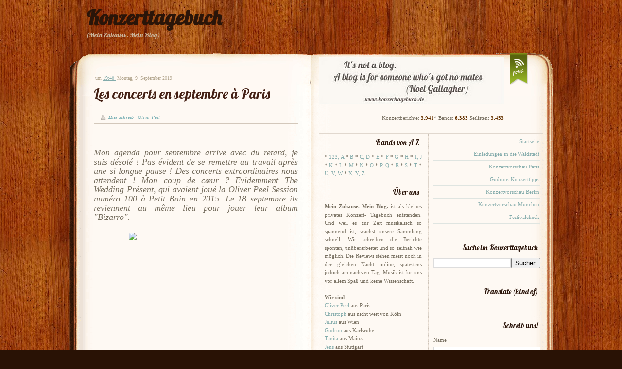

--- FILE ---
content_type: text/html; charset=UTF-8
request_url: http://meinzuhausemeinblog.blogspot.com/2019/09/les-concerts-en-septembre-paris.html
body_size: 24581
content:
<!DOCTYPE html>
<html dir='ltr' xmlns='http://www.w3.org/1999/xhtml' xmlns:b='http://www.google.com/2005/gml/b' xmlns:data='http://www.google.com/2005/gml/data' xmlns:expr='http://www.google.com/2005/gml/expr'>
<head>
<link href='https://www.blogger.com/static/v1/widgets/2944754296-widget_css_bundle.css' rel='stylesheet' type='text/css'/>
<title>
Les concerts en septembre à Paris
</title>
<meta content='text/html; charset=UTF-8' http-equiv='Content-Type'/>
<meta content='blogger' name='generator'/>
<link href='http://meinzuhausemeinblog.blogspot.com/favicon.ico' rel='icon' type='image/x-icon'/>
<link href='http://meinzuhausemeinblog.blogspot.com/2019/09/les-concerts-en-septembre-paris.html' rel='canonical'/>
<link rel="alternate" type="application/atom+xml" title="Konzerttagebuch - Atom" href="http://meinzuhausemeinblog.blogspot.com/feeds/posts/default" />
<link rel="alternate" type="application/rss+xml" title="Konzerttagebuch - RSS" href="http://meinzuhausemeinblog.blogspot.com/feeds/posts/default?alt=rss" />
<link rel="service.post" type="application/atom+xml" title="Konzerttagebuch - Atom" href="https://www.blogger.com/feeds/5416593593163630910/posts/default" />

<link rel="alternate" type="application/atom+xml" title="Konzerttagebuch - Atom" href="http://meinzuhausemeinblog.blogspot.com/feeds/3958831721597568747/comments/default" />
<!--Can't find substitution for tag [blog.ieCssRetrofitLinks]-->
<link href='https://scontent-cdg2-1.xx.fbcdn.net/v/t31.0-8/23213426_1464848146926775_1054262832439490767_o.jpg?_nc_cat=107&_nc_oc=AQkRL3xNF1mF0H6b5Jl0doLFo6s9uIvmAQDcrf05ykbdyaU8yDrBZMDGHeWler1_IMM&_nc_ht=scontent-cdg2-1.xx&oh=6dd86e1274dbee482e6573236c24b417&oe=5DF827EB' rel='image_src'/>
<meta content='http://meinzuhausemeinblog.blogspot.com/2019/09/les-concerts-en-septembre-paris.html' property='og:url'/>
<meta content='Les concerts en septembre à Paris' property='og:title'/>
<meta content='   Mon agenda pour septembre arrive avec du retard, je suis désolé ! Pas évident de se remettre au travail après une si longue pause ! Des c...' property='og:description'/>
<meta content='https://lh3.googleusercontent.com/blogger_img_proxy/[base64]w1200-h630-p-k-no-nu' property='og:image'/>
<link href='http://fonts.googleapis.com/css?family=Lobster' rel='stylesheet' type='text/css'/>
<style type='text/css'>@font-face{font-family:'Lobster';font-style:normal;font-weight:400;font-display:swap;src:url(//fonts.gstatic.com/s/lobster/v32/neILzCirqoswsqX9zo-mM4MwWJXNqA.woff2)format('woff2');unicode-range:U+0460-052F,U+1C80-1C8A,U+20B4,U+2DE0-2DFF,U+A640-A69F,U+FE2E-FE2F;}@font-face{font-family:'Lobster';font-style:normal;font-weight:400;font-display:swap;src:url(//fonts.gstatic.com/s/lobster/v32/neILzCirqoswsqX9zoamM4MwWJXNqA.woff2)format('woff2');unicode-range:U+0301,U+0400-045F,U+0490-0491,U+04B0-04B1,U+2116;}@font-face{font-family:'Lobster';font-style:normal;font-weight:400;font-display:swap;src:url(//fonts.gstatic.com/s/lobster/v32/neILzCirqoswsqX9zo2mM4MwWJXNqA.woff2)format('woff2');unicode-range:U+0102-0103,U+0110-0111,U+0128-0129,U+0168-0169,U+01A0-01A1,U+01AF-01B0,U+0300-0301,U+0303-0304,U+0308-0309,U+0323,U+0329,U+1EA0-1EF9,U+20AB;}@font-face{font-family:'Lobster';font-style:normal;font-weight:400;font-display:swap;src:url(//fonts.gstatic.com/s/lobster/v32/neILzCirqoswsqX9zoymM4MwWJXNqA.woff2)format('woff2');unicode-range:U+0100-02BA,U+02BD-02C5,U+02C7-02CC,U+02CE-02D7,U+02DD-02FF,U+0304,U+0308,U+0329,U+1D00-1DBF,U+1E00-1E9F,U+1EF2-1EFF,U+2020,U+20A0-20AB,U+20AD-20C0,U+2113,U+2C60-2C7F,U+A720-A7FF;}@font-face{font-family:'Lobster';font-style:normal;font-weight:400;font-display:swap;src:url(//fonts.gstatic.com/s/lobster/v32/neILzCirqoswsqX9zoKmM4MwWJU.woff2)format('woff2');unicode-range:U+0000-00FF,U+0131,U+0152-0153,U+02BB-02BC,U+02C6,U+02DA,U+02DC,U+0304,U+0308,U+0329,U+2000-206F,U+20AC,U+2122,U+2191,U+2193,U+2212,U+2215,U+FEFF,U+FFFD;}</style>
<style id='page-skin-1' type='text/css'><!--
/* ************************************
Free Blogger Template Style:
Name: PinkFloyd Theme
Blogger template by SplashyTemplates.com
Author: Anisha
Author URL: http://www.splashytemplates.com/
Template URL: http://pinkfloydtheme-splashy.blogspot.com/
Version: 1.0
Date: August 2010
************************************
Originally Free PSD design by PSD Themes
URL: http://psdthemes.com/
Public License
************************************
TEMPLATES RELEASED UNDER THE CREATIVE COMMONS ATTRIBUTION 3.0 UNPORTED LICENSE.
URL: http://creativecommons.org/licenses/by/3.0/
Both personal and commercial use are permitted, under condition that credit links must be kept intact.
PLEASE RESPECT OUR WORKS AND DO NOT REMOVE THE FOOTER CREDIT LINKS WITHOUT OUR PERMISSION. We need your support for continue work.
YOU ARE ALLOWED TO DISTRIBUTE OUR TEMPLATES BUT NOT ALLOWED TO ADD ANY LINK ON FOOTER.
************************************
Thank you very much for supporting us. We appreciate that!
************************************ */
/* Variable definitions
====================
<Variable name="bodybackgroundcolor" description="Page Background"
type="color" default="#CCC">
<Variable name="bodyfont" description="Page Text"
type="font" default="normal normal 12px Arial, Tahoma, Helvetica, FreeSans, sans-serif">
<Variable name="bodytextcolor" description="Page Text Color"
type="color" default="#333">
<Variable name="headerfont" description="Blog Title Font"
type="font" default="normal normal 42px Arial, Tahoma, Helvetica, FreeSans, sans-serif">
<Variable name="headertextcolor" description="Blog Title Color"
type="color" default="#FFF">
<Variable name="descriptionfont" description="Blog Description Font"
type="font" default="normal normal 16px Arial, Tahoma, Helvetica, FreeSans, sans-serif">
<Variable name="descriptiontextcolor" description="Blog Description Color"
type="color" default="#FFF">
<Variable name="postdatefont" description="Post Date Font"
type="font" default="italic normal 11px Arial, Tahoma, Helvetica, FreeSans, sans-serif">
<Variable name="postdatetextcolor" description="Post Date Color"
type="color" default="#777">
<Variable name="posttitlefont" description="Post Title Font"
type="font" default="normal normal 22px Arial, Tahoma, Helvetica, FreeSans, sans-serif">
<Variable name="posttitletextcolor" description="Post Title Color"
type="color" default="#222">
<Variable name="postfooterfont" description="Post Footer Font"
type="font" default="normal normal 12px Arial, Tahoma, Helvetica, FreeSans, sans-serif">
<Variable name="postfootertextcolor" description="Post Footer Color"
type="color" default="#222">
<Variable name="widgettitlefont" description="Gadgets Title Font"
type="font" default="normal bold 11px Arial, Tahoma, Helvetica, FreeSans, sans-serif">
<Variable name="widgettitletextcolor" description="Gadgets Title Color"
type="color" default="#222">
<Variable name="widgettextcolor" description="Gadgets Text Color"
type="color" default="#555">
<Variable name="blockquotefont" description="Blockquote Font"
type="font" default="normal normal 12px Arial, Tahoma, Helvetica, FreeSans, sans-serif">
<Variable name="blockquotecolor" description="Blockquote Color"
type="color" default="#222">
<Variable name="linkcolor" description="Link Color"
type="color" default="#39C">
<Variable name="visitedlinkcolor" description="Visited Link Color"
type="color" default="#999">
<Variable name="hoverlinkcolor" description="Hover Link Color"
type="color" default="#39F">
*/
/* Use this with templates/template-twocol.html */
#navbar-iframe{display:none !important;}
/* Content
----------------------------------------------- */
html,body,div,span,applet,object,iframe,h1,h2,h3,h4,h5,h6,p,blockquote,pre,a,abbr,acronym,address,big,cite,code,del,dfn,em,font,img,ins,kbd,q,s,samp,small,span,strike,strong,tt,var,dl,dt,dd,ol,ul,li,fieldset,form,label,legend,table,caption,tbody,tfoot,thead,tr,th,td{margin:0;padding:0;border:0;outline:0;list-style-type: none;}
body#layout #outer-wrapper{width:1000px !important;}
body#layout #credits{display:none;}
body#layout #footer-wrapper, body#layout #header-wrapper{height:100%;}
a img{border-width:0;}
body {
font: normal normal 11px Georgia, Utopia, 'Palatino Linotype', Palatino, serif;;
color: #766e5f;
background:#291205 url(https://blogger.googleusercontent.com/img/b/R29vZ2xl/AVvXsEgKTSecWS_znTjiQrbDkM5tuy3h-KX0mDVNW6c-fPS_8ib5xtclLtDRQaeStQtvPrAHdZAYEdufe7y4lJriXxIhlxZt4SjtJYkV-5b_QDRfik6xaVa_AsA1fRu3m2rqOOlStwRJG1JOe8Q/s1600/bg-body.jpg) repeat;
line-height:1.6em;
text-align: left;
}
#wrapper{
background: url(https://blogger.googleusercontent.com/img/b/R29vZ2xl/AVvXsEiH_5TEd4I7r5E-Qoai2nZ4Anenj3PVl_SJFWKkbl4_Sl03HRCMozdmrQxYTHRGGUl6bnz_5WZDd64E6Y44bQuxC4XmExfH1f2ruUGk6s0GS9tJXMHVnhYHpoNhTJgYqtjzUftIfDkfasI/s1600/bg-wrapper.png) repeat-y;
}
#content-b{
background:url(https://blogger.googleusercontent.com/img/b/R29vZ2xl/AVvXsEhkUyxn5A_SgYPVx_m5RfRChdDWYMMKXfq9IAWgxQuK_5x988v1UaDtrxYcTxY_5JAQJjihIs_Y9EtUFfAQuEBviUyFNjRVU55IiyA90FJQhPNdRjNnylRMimdw-T16KLzgf9AdlCku9oE/s1600/content-b.gif) no-repeat;
width:994px;
height:96px;
}
a:link{text-decoration:none;color:#83abab;}
a:visited{text-decoration:none;color:#83abab;}
a:hover{text-decoration:underline;color:#366161;}
/* Header
----------------------------------------------- */
#header-wrapper {
width: 994px;
margin:0 auto;
padding:10px 0 80px !important;
padding:10px 0 10px;
}
#header {
padding-left:35px;
width: 350px;
color: #2a1509;
float:left;
}
.header h1 {
font: normal bold 42px 'Lobster', Georgia, Utopia, 'Palatino Linotype', Palatino, serif;;
color:#2a1509;
}
.header h1 a {
color:#2a1509;
}
#header a:hover {
color: #2a1509;
text-decoration:none;
}
.header .description {
font: normal normal 14px 'Lobster', Georgia, Utopia, 'Palatino Linotype', Palatino, serif;;
color: #c9b49a;
max-width:350px;
}
#header img {
margin:0 auto;
}
/* Pages
----------------------------------------------- */
#PageList1 h2{display:none;}
#menu{width:600px;float:right;font:bold 12px Georgia, Times, serif;text-transform:uppercase;}
#menu ul{height:35px;padding: 24px 30px 10px 0;float:right;}
#menu li{
background: url(https://blogger.googleusercontent.com/img/b/R29vZ2xl/AVvXsEhLN4TzloPmgb2kwWa0MQ_L1aazfcAuZIEmAm5WX06BQipM5lVVyznkOom9zHzk3pues7pjR04AoA1pvua2sYK2znRL_QhZuq8SUOax-JJHWh5L3EDabL2FBtpOpjgoAR93weYfxdmofYg/s1600/menu-l.png) no-repeat 0 0 !important;
background: url(https://blogger.googleusercontent.com/img/b/R29vZ2xl/AVvXsEhLN4TzloPmgb2kwWa0MQ_L1aazfcAuZIEmAm5WX06BQipM5lVVyznkOom9zHzk3pues7pjR04AoA1pvua2sYK2znRL_QhZuq8SUOax-JJHWh5L3EDabL2FBtpOpjgoAR93weYfxdmofYg/s1600/menu-l.png) no-repeat 0 10px;
padding: 11px 0 9px 0;
margin-left:0 !important;
margin-left:4px;
display: inline;
}
#menu li a, #menu li a:visited{
background: url(https://blogger.googleusercontent.com/img/b/R29vZ2xl/AVvXsEjopCH0b30CV-N0nrezhM-lnNeNr0m27OI9lKGgLTthS-MJn-PPv6WnmphYixVEOotrrlr2AjUUUhFPH34hyc3mYPg3J5VfPabh40oD-tNF9pj95WOUFYHz16uCr3qJI9fjtbvWkWEl9FY/s1600/menu-r.png) no-repeat top right !important;
background: transparent;
padding: 11px 12px 9px 10px;
color:#c9b49a;
}
#menu li a:hover{color:#fcfbf6;text-decoration:none;}
#menu li.selected a, #menu li a{font-weight:bold;}
/* Columns
----------------------------------------------- */
#outer-wrapper {
background: url(https://blogger.googleusercontent.com/img/b/R29vZ2xl/AVvXsEiDWDzmyWPNVuJd7ApmTEGS4bzshyphenhyphenuz0Qr9o6H86wmIPu9pNneqp2VZ-4qlQmCkq-6frGNVj8HUFKUFVOH53uem9UA-f2NwOie088k-zwSVTDAJ4gS_T4NT_VYLG9HauR9eTWUafgBONik/s1600/outer-t.gif) no-repeat;
width: 994px;
margin:0 auto;
padding-top:90px !important;
padding-top:80px;
text-align:left;
}
#crosscol-wrapper{
display:none;
}
#main-wrapper {
width: 420px;
padding:0 30px 0 50px;
margin-top:-60px;
float: left;
}
#sidebar-t {
background: url(https://blogger.googleusercontent.com/img/b/R29vZ2xl/AVvXsEjcLFcIZopr920c42PaLCPzStS2u_N2VIkpSuxkdDMrXjcHNsdUdXdvYAqIjSs7MpDHjx88CgHxDa7wykyyUuTGmjSj19g-JEQp154nu_l7sn-V30Pnu03TsqW5br7KlBW-medUSfeLKck/s1600/topsidebar-tile.gif) repeat-y;
width: 430px;
margin:-80px 0 0 14px;
padding:0 30px 7px 0;
text-align:right;
border-bottom:1px solid #e1d8ce;
float: left !important;
float: none;
}
#sidebartop {
width: 380px;
float: left;
}
#rssicon {
width: 40px;
margin-top:-8px;
float: right;
}
#sidebar-l {
width: 200px;
padding:0 13px 0 25px;
margin-top: 4px;
color: #766e5f;
text-align:justify;
float: left;
}
#sidebar-r {
width: 220px;
padding:0 25px 0 10px;
margin-top: 4px;
color: #766e5f;
float: right;
}
#sidebar-r .widget{
margin-bottom: 34px;
}
#sidebar-r img{
border:1px solid #bfd6d6;
}
.sidebar .widget{
margin-bottom: 15px;
}
.sidebar a{
color:#83abab;
}
.sidebar a:hover{
color:#366161;
}
.sidebar li{
background: transparent url(https://blogger.googleusercontent.com/img/b/R29vZ2xl/AVvXsEjAxQ-S4WQmZERosLoQYLC437T4ftn5w1X2rBiIMJZ4LOpUqEEqigPRMvRqcDSwxWSDh0JjRi4Eow5WX-i75RN7OgDskuji2E63nkDwuVnuGfal1pDupjR0dmeKFm-pznlBcRK5elUL4x4/s1600/li-ico.gif) no-repeat 190px 8px;
padding: 4px 18px 4px 0;
border-bottom: 1px solid #dfe5e1;
text-align:right;
}
#sidebar-r .sidebar li, .sidebar .Feed li{
background: transparent;
padding: 4px 2px 4px 0;
}
.sidebar .Feed li{
padding: 8px 2px 8px 0;
}
#ArchiveList li a, #ArchiveList li a:visited, #ArchiveList li a:hover{
padding-left: 10px;
}
/* Sidebar Headings
----------------------------------------------- */
.sidebar h2{
padding: 5px 5px 12px 0;
font: normal normal 15px 'Lobster', Georgia, Utopia, 'Palatino Linotype', Palatino, serif;;
color: #2c160b;
text-align:right;
}
/* Label Clouds
----------------------------------------------- */
#labelCloud {text-align:right;}
#labelCloud .label-cloud li{display:inline;background-image:none !important;padding:0 5px;vertical-align:baseline !important;border:0 !important;}
#labelCloud a img{border:0;display:inline;margin:0 0 0 3px;padding:0}
#labelCloud a:hover{text-decoration:underline}
#labelCloud li a{}
#labelCloud .label-cloud {}
#labelCloud .label-count {padding-left:0.2em;font-size:9px;color:#000}
#labelCloud .label-cloud li:before{content:"" !important}
/* Posts
-----------------------------------------------*/
h2.date-header, .post-timestamp {
margin:0 0 5px 3px;
font: normal normal 10px Georgia, Utopia, 'Palatino Linotype', Palatino, serif;;
color:#b5a891;
display:inline;
}
.post {
margin-top:15px;
}
h3.entry-title {
padding:6px 0 6px;
font: normal normal 28px 'Lobster', Georgia, Utopia, 'Palatino Linotype', Palatino, serif;;
border-bottom:1px solid #d3c8bb;
}
h3.entry-title a, h3.entry-titlea:visited, h3.entry-title strong {
color:#452115;
text-decoration:none;
}
h3.entry-title strong, h3.entry-title a:hover {
color:#452115;
text-decoration:none;
}
.post-body{
margin-top: 15px;
line-height:1.6em;
}
.post blockquote {
background:#fef5eb;
padding: 8px;
margin-top:5px;
font: normal normal 12px Georgia, Utopia, 'Palatino Linotype', Palatino, serif;;
color:#a74e16;
border: 3px dashed #e0ac85;
-moz-border-radius:15px;
-webkit-border-radius:15px;
}
.post-body ul, .post-body ol{
padding: 5px 10px 5px 30px;
}
.post-body ul li{
padding: 1px 0;
list-style-type: disc;
}
.post-body ol li{
padding: 1px 0;
list-style-type: decimal;
}
.jump-link{
display:inline;
}
.post-footer{background:#fef5eb;margin: 20px 0 60px;padding: 5px 10px 5px 0;font: normal normal 10px Arial, Tahoma, Helvetica, FreeSans, sans-serif;color: #666666;text-align:right;border-bottom:1px solid #fbeedf;}
.post-comment-link {color:#b5a891;font-style:italic;}
.post-comment-link a,.post-comment-link a:visited,.post-comment-link a:hover{
background:transparent url(https://blogger.googleusercontent.com/img/b/R29vZ2xl/AVvXsEhk9DIAGDweoV_xkS4t6ws5c5bVl80NdzIEuxyL9rHe9UgRA-T9oQHS0ECO86pEQibSvmrK4EQYL3AGJQ2SFT8vC9vw6ZTyEksY5Ogu6rbIJihE0A4E6_1Zio8qtc8PteXYu7Ve2qFWw-E/s1600/bg-comment.png) no-repeat 0 0 !important;
background:transparent url(https://blogger.googleusercontent.com/img/b/R29vZ2xl/AVvXsEhk9DIAGDweoV_xkS4t6ws5c5bVl80NdzIEuxyL9rHe9UgRA-T9oQHS0ECO86pEQibSvmrK4EQYL3AGJQ2SFT8vC9vw6ZTyEksY5Ogu6rbIJihE0A4E6_1Zio8qtc8PteXYu7Ve2qFWw-E/s1600/bg-comment.png) no-repeat 0 5px;
padding:0px 14px 14px 10px;font-size:17px;font-weight:bold;color:#fff;}
.post-comment-link a:hover{text-decoration:none;}
.post-header-line-1{padding:16px 0 4px;font-size:10px;border-bottom:1px solid #d3c8bb;}
.post-author{
background:transparent url(https://blogger.googleusercontent.com/img/b/R29vZ2xl/AVvXsEjsbbRe0Yh53tBaxcFPC2DFbNBFy94ccNGPR0OCTDo-YwrsntLKULoRCvMtFv1oh6iZbUOwTEOK7SAAmeol7w1KPbD7CYd2yaliCrI3doMUzTjFohyphenhyphenW0Y2_x6ialjDHY2ZHeF5zqfuzbGQ/s1600/bg-author.png) no-repeat;margin-left:14px;padding-left:16px;font-style:italic;color:#78afb4;font-weight:bold;}
.fn{font-weight:normal;}
.tr-caption-container img {
border: none;
padding: 0;
}
.post-share-buttons{
display:none;
}
/* Comments
----------------------------------------------- */
#comments, #comments h4 {
margin:10px 0;
}
#comments-block .comment-author, #comments-block .comment-body, #comments-block .comment-footer{
background:#f4ece3;
}
#comments-block .comment-author {
padding:7px 0 5px 10px;
border:1px solid #e0ac85;
border-bottom:none;
-moz-border-radius-topleft:5px;
-moz-border-radius-topright:5px;
-webkit-border-top-left-radius:5px;
-webkit-border-top-right-radius:5px;
}
#comments-block .comment-body {
border-left:1px solid #e0ac85;
border-right:1px solid #e0ac85;
}
#comments-block .comment-footer {
padding:10px 0 7px 10px;
margin-bottom:25px;
font-size:85%;
border:1px solid #e0ac85;
border-top:none;
}
#comments-block .comment-body p {
padding:0 10px;
}
.deleted-comment {
color:gray;
font-style:italic;
}
.comment-form{
padding-left:45px;
}
#blog-pager {
text-align:center;
}
#blog-pager-newer-link {
float:left;
}
#blog-pager-older-link {
float:right;
}
.feed-links {
clear: both;
line-height: 2.5em;
display:none;
}
/* Profile
----------------------------------------------- */
.profile-img{
padding:2px;
margin-right:5px;
border:1px solid #CCCCCC;
float:left;
}
/* Footer
----------------------------------------------- */
#footer-wrapper{background: url(https://blogger.googleusercontent.com/img/b/R29vZ2xl/AVvXsEhiIockM2VwHAHcinuS92vLmTSfhOWAhlHfb_9R5M2UKRxPQv8D1s_wr6yj55C70vPNBMijBsmq3BKkdVYjZIpurQg6mAApgF__KzUJy2m11NIO-FyoxBFpes5Nl1hrKNlHqi6ifLdiIGA/s1600/bg-footer.png) repeat-y;width:994px;height:320px;color:#766e5f;clear:both;}
#footer-t{background: url(https://blogger.googleusercontent.com/img/b/R29vZ2xl/AVvXsEisSQEq0Wtp3l5Bk-Q8V6E50JLIFxYJeKhzMKSfF-X5SQQoHm0bzvdclzPE0SXO9cZ3KhSs0tMuFJcfm5arYQXKuecLuGIfibi6tJtylscKZJ4BBGUIA5pMP3fP6_sMtntV73LWWuOcAbk/s1600/footer_t.gif) no-repeat;width:994px;height:24px;margin-top:40px;}
#footer-b{background: url(https://blogger.googleusercontent.com/img/b/R29vZ2xl/AVvXsEizcPOVyjVGrCy9mFT0kmtDBijpSg1-MwhjosQ1PKzDSJwpnTaRFGEeKX7_bRi9egz_qE8qGTyuldL3AgB4Kqn2Rm5JpoYfZDSBrhng7uFhyGtS0btmV3bHK6FWFEWh-7tvFXNVc0k6I6s/s1600/footer_b.gif) no-repeat;width:994px;height:24px;}
#footer-wrapper h2{color:#bcad9d;font:normal normal 15px 'Lobster', Georgia, Utopia, 'Palatino Linotype', Palatino, serif;;}
.footer li{padding: 10px 0;border-bottom: 1px solid #40291e;}
.footer .Feed li a, .sidebar .footer .Feed li a:visited{display:block;}
.footer a, .footer a:active, .footer a:visited {color:#83abab;}
.footer a:hover{color: #366161;}
#footer-l{height:320px;width: 311px !important;width: 301px;padding:0 15px;;float: left;}
#footer-m{height:320px;width: 291px;padding:0 10px;border-left: 1px solid #40291e;border-right: 1px solid #40291e;float: left;}
#footer-r{height:320px;width: 310px !important;width: 300px;padding:0 15px;float: left;}
#credits{color:#bf6c26;padding:10px 0;clear:both;}
#credits p{text-align:center;}
#credits a{color:#bf6c26;}
#credits a:hover{color:#f8a159;}

--></style>
<script type='text/javascript'>
      // Label Cloud User Variables
      var cloudMin = 1;
      var maxFontSize = 18;
      var maxColor = [118,110,95];
      var minFontSize = 11;
      var minColor = [118,110,95];
      var lcShowCount = false;
    </script>
<link href='https://www.blogger.com/dyn-css/authorization.css?targetBlogID=5416593593163630910&amp;zx=46004408-9f70-41d1-968f-fb59e368e087' media='none' onload='if(media!=&#39;all&#39;)media=&#39;all&#39;' rel='stylesheet'/><noscript><link href='https://www.blogger.com/dyn-css/authorization.css?targetBlogID=5416593593163630910&amp;zx=46004408-9f70-41d1-968f-fb59e368e087' rel='stylesheet'/></noscript>
<meta name='google-adsense-platform-account' content='ca-host-pub-1556223355139109'/>
<meta name='google-adsense-platform-domain' content='blogspot.com'/>

</head>
<body>
<div id='header-wrapper'>
<div class='header section' id='header'><div class='widget Header' data-version='1' id='Header1'>
<div id='header-inner'>
<div class='titlewrapper'>
<h1 class='title'>
<a href='http://meinzuhausemeinblog.blogspot.com/'>
Konzerttagebuch
</a>
</h1>
</div>
<div class='descriptionwrapper'>
<p class='description'>
<span>
(Mein Zuhause. Mein Blog)
</span>
</p>
</div>
</div>
</div></div>
<div class='menu no-items section' id='menu'></div>
</div>
<div class='clear'>
      &#160;
    </div>
<div id='outer-wrapper'>
<div id='wrapper'>
<!-- skip links for text browsers -->
<span id='skiplinks' style='display:none;'>
<a href='#main'>
            skip to main 
          </a>
          |
          <a href='#sidebar'>
            skip to sidebar
          </a>
</span>
<div id='content-wrapper'>
<div id='crosscol-wrapper' style='text-align:center'>
<div class='crosscol no-items section' id='crosscol'></div>
</div>
<div id='main-wrapper'>
<div class='main section' id='main'><div class='widget Blog' data-version='1' id='Blog1'>
<div class='blog-posts hfeed'>
<!--Can't find substitution for tag [adStart]-->
<div class='post hentry'>
<span class='post-timestamp'>
um
<a class='timestamp-link' href='http://meinzuhausemeinblog.blogspot.com/2019/09/les-concerts-en-septembre-paris.html' rel='bookmark' title='permanent link'>
<abbr class='published' title='2019-09-09T19:48:00+02:00'>
19:48
</abbr>
</a>
</span>
<h2 class='date-header'>
Montag, 9. September 2019
</h2>
<a name='3958831721597568747'></a>
<h3 class='post-title entry-title'>
<a href='http://meinzuhausemeinblog.blogspot.com/2019/09/les-concerts-en-septembre-paris.html'>
Les concerts en septembre à Paris
</a>
</h3>
<div class='post-header-line-1'>
<span class='post-comment-link'>
</span>
<span class='post-author vcard'>
Hier schrieb
                          - 
                          <span class='fn'>
Oliver Peel
</span>
</span>
</div>
<div class='post-body entry-content'>
<span style="font-size: large;"><br /></span>
<br />
<div style="text-align: justify;">
<span style="font-size: large;"><i>Mon agenda pour septembre arrive avec du retard, je suis désolé ! Pas évident de se remettre au travail après une si longue pause ! Des concerts extraordinaires nous attendent ! Mon coup de cœur ? Evidemment The Wedding Présent, qui avaient joué la Oliver Peel Session numéro 100 à Petit Bain en 2015. Le 18 septembre ils reviennent au même lieu pour jouer leur album "Bizarro".</i></span></div>
<div style="text-align: justify;">
<span style="font-size: large;"><br /></span></div>
<div class="separator" style="clear: both; text-align: center;">
<a href="https://scontent-cdg2-1.xx.fbcdn.net/v/t31.0-8/23213426_1464848146926775_1054262832439490767_o.jpg?_nc_cat=107&amp;_nc_oc=AQkRL3xNF1mF0H6b5Jl0doLFo6s9uIvmAQDcrf05ykbdyaU8yDrBZMDGHeWler1_IMM&amp;_nc_ht=scontent-cdg2-1.xx&amp;oh=6dd86e1274dbee482e6573236c24b417&amp;oe=5DF827EB" imageanchor="1" style="margin-left: 1em; margin-right: 1em;"><img border="0" data-original-height="800" data-original-width="563" height="400" src="https://scontent-cdg2-1.xx.fbcdn.net/v/t31.0-8/23213426_1464848146926775_1054262832439490767_o.jpg?_nc_cat=107&amp;_nc_oc=AQkRL3xNF1mF0H6b5Jl0doLFo6s9uIvmAQDcrf05ykbdyaU8yDrBZMDGHeWler1_IMM&amp;_nc_ht=scontent-cdg2-1.xx&amp;oh=6dd86e1274dbee482e6573236c24b417&amp;oe=5DF827EB" width="281" /></a></div>
<div style="text-align: justify;">
<span style="font-size: large;"><br /></span></div>
<span style="font-size: large;"><br /></span>
<span style="font-size: large;"><br /></span>
<span style="font-size: large;">04: Froth et Hoorsees, Point Ephémère</span><br />
<span style="font-size: large;">05: Sophie Marin: Ground Control</span><br />
<span style="font-size: large;">05: Oh Sees, Bataclan</span><br />
<span style="font-size: large;">05: Hannah Cohen, Boule Noire</span><br />
<span style="font-size: large;">06: Camp Claude, Pop-up du Label</span><br />
<span style="font-size: large;">06: Lee Fields &amp; The Expressions, Grande Halle de la Villette</span><br />
<span style="font-size: large;">07: The Holydrug Couple, Gliese &amp; Kepler, Alessio Peck, Supersonic</span><br />
<span style="font-size: large;">09: 30 ans du Fair: Carte Blanche à Cléa Vincent, Trianon</span><br />
<span style="font-size: large;">09: Fargo Social Club avec Charles Crockett, La Boule Noire</span><br />
<span style="font-size: large;">09: Basile Di Manski, Bumby, Raymond Amour, Supersonic</span><br />
<span style="font-size: large;">10: Clara Luciani, Olympia</span><br />
<span style="font-size: large;">10: Sasami, Tapeworms, Supersonic</span><br />
<span style="font-size: large;">10: Soirée Tracks et Arte à l'International avec Oder 89, Malvina Meinier, THX4 Crying</span><br />
<span style="font-size: large;">11; Rencontre Avec Blandine Rinkel, Libraire de Paris</span><br />
<span style="font-size: large;">11: Gaspard Royant et Bobbie, Trois Baudets</span><br />
<span style="font-size: large;">11: The Leisure Society, La Maroquinerie</span><br />
<span style="font-size: large;">11: Clara Luciani, Olympia</span><br />
<span style="font-size: large;">11: Faux Ferocious et Deaf Parade, Espace B</span><br />
<span style="font-size: large;">11: Partner, Atlas For Home, Do Lung, Supersonic</span><br />
<span style="font-size: large;">11: Bee Appleseed &amp; Nora Keyes et Denis &amp; Eli, La Pointe Lafayette</span><br />
<span style="font-size: large;">12: Altin Gün, La Cigale</span><br />
<span style="font-size: large;">12: Showcase Pony Hunt, Fabrique Balades Sonores</span><br />
<span style="font-size: large;">12: The Warlocks, Petit Bain</span><br />
<span style="font-size: large;">12: Abstract else # 17: Tigers and Flies/Metrowave, Le Zorba</span><br />
<span style="font-size: large;">12: Rémi Parson et Docks, Café de Paris</span><br />
<span style="font-size: large;">13: Scène Zebrock, Fête de l'Huma !</span><br />
<span style="font-size: large;">13: Popincourt, La Dame de Canton</span><br />
<span style="font-size: large;">13: Bruit Noir, Blackmail, Gontard, Bay, La Maroquinerie</span><br />
<span style="font-size: large;">13: Dumbo Gets Mad, Monsters, Gustave et Pantin Plage, La Boule Noire</span><br />
<span style="font-size: large;">16: Black Midi, La Boule Noire, complet</span><br />
<span style="font-size: large;">16: Patience (ex Veronica Falls), Espace B</span><br />
<span style="font-size: large;">16: Trash Kit, François Virot, Music for alternative babies, Mains d'Oeuvres</span><br />
<span style="font-size: large;">16: Drahla, Badaboum</span><br />
<span style="font-size: large;">17: Jacuzzi Boys, Supersonic</span><br />
<span style="font-size: large;">17: Mystic Braves, La Maroquinerie</span><br />
<span style="font-size: large;">18: Julia Michaels, Le Trianon</span><br />
<span style="font-size: large;">18: Lust for Youth, La Boule Noire</span><br />
<span style="font-size: large;">18: Jonathan Bree et Charles Howl, Café de la Danse</span><br />
<span style="font-size: large;">18: Violet Arnold, Sofar Sounds</span><br />
<span style="font-size: large;">18: Mum, La Maroquinerie</span><br />
<span style="font-size: large;">18: Linda Guilala, La Pointe Lafayette</span><br />
<span style="font-size: large;">18: Chicos de Nazca et El Gran Chufle, Espace B</span><br />
<span style="font-size: large;">18: Wedding Present, Petit Bain</span><br />
<span style="font-size: large;">18: JC Satan, Safari Boat</span><br />
<span style="font-size: large;">18: Teen, Pop-up du Label</span><br />
<span style="font-size: large;">20 et 21, Paris Popfest, Hasard Ludique</span><br />
<span style="font-size: large;">20: Stephen Malkmus, Point Ephémère</span><br />
<span style="font-size: large;">20: River Into Lake et Kate Stables et Manolo Redondo, International</span><br />
<span style="font-size: large;">21: Spiral Stairs (de Pavement) et The Wonder, Espace B</span><br />
<span style="font-size: large;">21: Babe Rainbow, Point Ephémère</span><br />
<span style="font-size: large;">20: Joseph Fisher 3 Baudets</span><br />
<span style="font-size: large;">20: Michel Cloup Duo et Troy von Balthazar, Petit Bain</span><br />
<span style="font-size: large;">22: Wilco, Trianon</span><br />
<span style="font-size: large;">23: Izia, La Maroquinerie</span><br />
<span style="font-size: large;">23 et 24 et 25: John Cale à la Philharmonie de Paris</span><br />
<span style="font-size: large;">24: The Devils et Gliz, Espace B</span><br />
<span style="font-size: large;">24: Brigitte Fontaine, Café de la Danse</span><br />
<span style="font-size: large;">24: Drab Majesty et SRSQ, Petit Bain</span><br />
<span style="font-size: large;">25: Mattiel, La Maroquinerie</span><br />
<span style="font-size: large;">25: Sea Girls et Miss June, Pop-up du Label</span><br />
<span style="font-size: large;">27: Ida Mae, Pop-up du Label</span><br />
<span style="font-size: large;">27: Julie's Haircut, Wild Child Charlie, Supersonic</span><br />
<span style="font-size: large;">27-29, Festival Paris Paradis, Hippodrome d'Auteil avec Eddy de Pretto, Clara Luciani etc.</span><br />
<span style="font-size: large;">29: DZ Deathrays, Boule Noire</span><br />
<span style="font-size: large;">30: Rozi Plain, Boule Noire</span><br />
<span style="font-size: large;">30: Local Natives, La Maroquinerie</span><br />
<span style="font-size: large;"><br /></span>
<span style="font-size: large;"><br /></span>
<br/><iframe align='right' allowTransparency='true' frameborder='0' scrolling='no' src='http://www.facebook.com/plugins/like.php?href=http://meinzuhausemeinblog.blogspot.com/2019/09/les-concerts-en-septembre-paris.html&layout=button_count&show_faces=false&width=180&action=like&font=arial&colorscheme=light' style='border:none; overflow:hidden; width:180px; height:30px;'></iframe>
<div style='clear: both;'></div>
</div>
<div class='post-footer'>
<div class='post-footer-line post-footer-line-1'>
<span class='post-icons'>
<span class='item-action'>
<a href='https://www.blogger.com/email-post/5416593593163630910/3958831721597568747' title='Post per E-Mail senden'>
<img alt='' class='icon-action' height='13' src='http://www.blogger.com/img/icon18_email.gif' width='18'/>
</a>
</span>
<span class='item-control blog-admin pid-464915489'>
<a href='https://www.blogger.com/post-edit.g?blogID=5416593593163630910&postID=3958831721597568747&from=pencil' title='Post bearbeiten'>
<img alt='' class='icon-action' height='18' src='http://www.blogger.com/img/icon18_edit_allbkg.gif' width='18'/>
</a>
</span>
</span>
</div>
<div class='post-footer-line post-footer-line-2'>
<span class='post-labels'>
</span>
</div>
<div class='post-footer-line post-footer-line-3'>
<span class='reaction-buttons'>
</span>
</div>
</div>
</div>
<div class='comments' id='comments'>
<a name='comments'></a>
<h4>
0
Kommentare
                          :
                        
</h4>
<div class='pid-464915489' id='Blog1_comments-block-wrapper'>
<dl class='avatar-comment-indent' id='comments-block'>
</dl>
</div>
<p class='comment-footer'>
<a href='https://www.blogger.com/comment/fullpage/post/5416593593163630910/3958831721597568747' onclick=''>
Kommentar veröffentlichen
</a>
</p>
<div id='backlinks-container'>
<div id='Blog1_backlinks-container'>
</div>
</div>
</div>
<!--Can't find substitution for tag [adEnd]-->
</div>
<div class='blog-pager' id='blog-pager'>
<span id='blog-pager-newer-link'>
<a class='blog-pager-newer-link' href='http://meinzuhausemeinblog.blogspot.com/2019/09/the-cure-ua-rock-en-seine-1-festivaltag.html' id='Blog1_blog-pager-newer-link' title='Neuerer Post'>
Neuerer Post
</a>
</span>
<span id='blog-pager-older-link'>
<a class='blog-pager-older-link' href='http://meinzuhausemeinblog.blogspot.com/2019/09/duel-bochum-080919.html' id='Blog1_blog-pager-older-link' title='Älterer Post'>
Älterer Post
</a>
</span>
<a class='home-link' href='http://meinzuhausemeinblog.blogspot.com/'>
Startseite
</a>
</div>
<div class='clear'></div>
<div class='post-feeds'>
<div class='feed-links'>
Abonnieren
<a class='feed-link' href='http://meinzuhausemeinblog.blogspot.com/feeds/3958831721597568747/comments/default' target='_blank' type='application/atom+xml'>
Kommentare zum Post
                        (
                        Atom
                        )
                      </a>
</div>
</div>
</div></div>
</div>
<div id='sidebar-t'>
<div class='sidebar section' id='sidebartop'><div class='widget Image' data-version='1' id='Image1'>
<div class='widget-content'>
<a href='http://www.konzerttagebuch.de'>
<img alt='' height='98' id='Image1_img' src='https://blogger.googleusercontent.com/img/b/R29vZ2xl/AVvXsEgNw0JdWpNEoSpj4oQ9sfG5KQnTrgZBekTcO9Gs9G05IYbfZh8uSLPeAybwcBTjf0QxeUOEnY11fsI7sRZB4PFt8yZ4tAFELOwb9QiIQsAHsfVyhbjnFXWYLwNR-hl71T1CXQTnxUFTTPdh/s1600/Banner+neues+Design.jpg' width='380'/>
</a>
<br/>
</div>
<div class='clear'></div>
</div><div class='widget Text' data-version='1' id='Text3'>
<div class='widget-content'>
Konzertberichte: <span style="font-weight: bold;color:#663300;">3.941</span>* Bands: <span =""  style="color:#663300;"><span style="font-weight: bold;">6.383</span> </span> Setlisten: <span style="font-weight: bold;color:#663300;">3.453</span><br />
</div>
<div class='clear'></div>
</div><div class='widget Navbar' data-version='1' id='Navbar1'><script type="text/javascript">
    function setAttributeOnload(object, attribute, val) {
      if(window.addEventListener) {
        window.addEventListener('load',
          function(){ object[attribute] = val; }, false);
      } else {
        window.attachEvent('onload', function(){ object[attribute] = val; });
      }
    }
  </script>
<div id="navbar-iframe-container"></div>
<script type="text/javascript" src="https://apis.google.com/js/platform.js"></script>
<script type="text/javascript">
      gapi.load("gapi.iframes:gapi.iframes.style.bubble", function() {
        if (gapi.iframes && gapi.iframes.getContext) {
          gapi.iframes.getContext().openChild({
              url: 'https://www.blogger.com/navbar/5416593593163630910?po\x3d3958831721597568747\x26origin\x3dhttp://meinzuhausemeinblog.blogspot.com',
              where: document.getElementById("navbar-iframe-container"),
              id: "navbar-iframe"
          });
        }
      });
    </script><script type="text/javascript">
(function() {
var script = document.createElement('script');
script.type = 'text/javascript';
script.src = '//pagead2.googlesyndication.com/pagead/js/google_top_exp.js';
var head = document.getElementsByTagName('head')[0];
if (head) {
head.appendChild(script);
}})();
</script>
</div></div>
<div id='rssicon'>
<a href='http://meinzuhausemeinblog.blogspot.com/feeds/posts/default'>
<img alt='rss icon' height='66' src='https://blogger.googleusercontent.com/img/b/R29vZ2xl/AVvXsEhaRkg8WjnW2G_Yog8-pmKG6xVP9tYKBbfHfTH0D8duK9DFuB5EBWnZVBSdEp4_DLaS26d5RESUAdklxLakWKKg4mWbD0UxNL7Lvz9QRiwoQu7Se1BysF9IhgiGsGL1iUMzssCgtv_uAMo/s1600/rss_ico.gif' width='38'/>
</a>
</div>
</div>
<div id='sidebar-l'>
<div class='sidebar section' id='sidebarleft'><div class='widget HTML' data-version='1' id='HTML2'>
<h2 class='title'>
Bands von A-Z
</h2>
<div class='widget-content'>
* <a href="http://meinzuhausemeinblogarchiv.blogspot.com/2008/04/blog-post_21.html">123, A</a>
* <a href="http://meinzuhausemeinblogarchiv.blogspot.com/2008/04/b.html">B</a>
* <a href="http://meinzuhausemeinblogarchiv.blogspot.com/2008/04/c-d.html">C, D</a>
* <a href="http://meinzuhausemeinblogarchiv.blogspot.com/2008/04/e.html">E</a>
* <a href="http://meinzuhausemeinblogarchiv.blogspot.com/2008/04/f.html">F</a>
* <a href="http://meinzuhausemeinblogarchiv.blogspot.com/2008/04/g.html">G</a>
* <a href="http://meinzuhausemeinblogarchiv.blogspot.com/2008/04/h.html">H</a>
* <a href="http://meinzuhausemeinblogarchiv.blogspot.com/2008/04/i-j.html">I, J</a>
* <a href="http://meinzuhausemeinblogarchiv.blogspot.com/2008/04/k.html">K</a>
* <a href="http://meinzuhausemeinblogarchiv.blogspot.com/2008/04/l.html">L</a>
* <a href="http://meinzuhausemeinblogarchiv.blogspot.com/2008/04/m.html">M</a>
* <a href="http://meinzuhausemeinblogarchiv.blogspot.com/2008/04/n.html">N</a>
* <a href="http://meinzuhausemeinblogarchiv.blogspot.com/2008/04/o.html">O</a>
* <a href="http://meinzuhausemeinblogarchiv.blogspot.com/2008/04/p-q.html">P, Q</a>
* <a href="http://meinzuhausemeinblogarchiv.blogspot.com/2008/04/r.html">R</a>
* <a href="http://meinzuhausemeinblogarchiv.blogspot.com/2008/04/s.html">S</a>
* <a href="http://meinzuhausemeinblogarchiv.blogspot.com/2008/04/t.html">T</a>
* <a href="http://meinzuhausemeinblogarchiv.blogspot.com/2008/04/u-v-w.html">U, V, W</a>
* <a href="http://meinzuhausemeinblogarchiv.blogspot.com/2008/04/x-y-z.html">X, Y, Z</a>
</div>
<div class='clear'></div>
</div><div class='widget Text' data-version='1' id='Text1'>
<h2 class='title'>
Über uns
</h2>
<div class='widget-content'>
<p style="text-align: justify;"><span style="font-weight: bold;">Mein Zuhause. Mein Blog.</span>   ist als kleines privates Konzert- Tagebuch entstanden. Und weil es zur   Zeit musikalisch so spannend ist, wächst unsere Sammlung schnell. Wir   schreiben die Berichte spontan, unüberarbeitet und so zeitnah wie   möglich. Die Reviews stehen meist noch in der gleichen Nacht online,   spätestens jedoch am nächsten Tag. Musik ist für uns vor allem Spaß und   keine Wissenschaft.</p><p style="text-align: justify;"><br /></p><span style="font-weight: bold;">Wir sind</span>:<br /><a href="mailto:oliver@konzerttagebuch.de">Oliver Peel</a> aus Paris<br /><a href="mailto:christoph@konzerttagebuch.de">Christoph</a> aus nicht weit von Köln<br /><a href="mailto:julius@konzerttagebuch.de">Julius</a> aus Wien<br /><a href="mailto:gudrun@konzerttagebuch.de">Gudrun</a> aus Karlsruhe<br /><a href="mailto:tanita@konzerttagebuch.de">Tanita</a> aus Mainz<br /><a href="mailto:jens@konzerttagebuch.de">Jens</a> aus Stuttgart<br /><a href="mailto:ursula@konzerttagebuch.de">Ursula</a> aus Frankfurt<br /><a href="mailto:michael@konzerttagebuch.de">Michael</a> aus Chemnitz<br /><a href="mailto:dirk@konzerttagebuch.de">Dirk</a> aus Mönchengladbach<br /><span style="font-weight: bold;"><br />Vielen Dank</span>   unseren Gastautoren!<br /><br />Willst Du mitmachen? Oder hast Du Anregungen? Über   Kommentare (auch kritische) freuen wir uns sehr.
</div>
<div class='clear'></div>
</div><div class='widget Text' data-version='1' id='Text2'>
<h2 class='title'>
Statistik (Stand 22.11.19)
</h2>
<div class='widget-content'>
Konzertberichte: <span style="font-weight: bold;"><span =""  style="color:#ddaa77;"><span =""  style="color:#663300;">3.941</span><br /></span></span>Bands: <span style="font-weight: bold;"><span =""  style="color:#ddaa77;"><span =""  style="color:#663300;">6.383</span><br /></span></span>Setlisten: <span style="font-weight: bold;color:#ddaa77;"><span =""  style="color:#99ff99;"><span =""  style="color:#663300;">3.453<br /><br /></span></span></span>Am häufigsten: <a href="http://meinzuhausemeinblog.blogspot.com/search/label/Get%20Well%20Soon">Get Well Soon</a> <span style="font-weight: bold;color:#663300;">39x</span>, <a href="http://meinzuhausemeinblog.blogspot.com/search/label/Blood%20Red%20Shoes">Blood Red Shoes</a> <span style="font-weight: bold;color:#663300;">25</span><span style="font-weight: bold;color:#663300;">x</span>, <a href="http://meinzuhausemeinblog.blogspot.de/search/label/Dear%20Reader">Dear Reader</a> <span style="font-weight: bold;color:#663300;">24</span><span style="font-weight: bold;color:#663300;">x</span>, <a href="http://meinzuhausemeinblog.blogspot.com/search/label/The%20National">The National</a> <span style="font-weight: bold;color:#663300;">24x</span>, <a href="http://meinzuhausemeinblog.blogspot.de/search/label/Warpaint">Warpaint</a> <span style="font-weight: bold;color:#663300;">22x</span>, <a href="http://meinzuhausemeinblog.blogspot.com/search/label/Anna%20Ternheim">Anna Ternheim</a> <span style="font-weight: bold;color:#663300;">21x</span>, <a href="http://meinzuhausemeinblog.blogspot.com/search/label/Pete%20Doherty">Pete(r) Doherty</a> <span style="font-weight: bold;color:#663300;">20x</span> <a href="http://meinzuhausemeinblog.blogspot.com/search/label/Babyshambles">(plus</a> <span style="font-weight: bold;color:#99ff99;"><span =""  style="color:#663300;">10x</span> </span><a href="http://meinzuhausemeinblog.blogspot.com/search/label/Babyshambles">mit den Babyshambles)</a>, <a href="http://meinzuhausemeinblog.blogspot.de/search/label/Mina%20Tindle">Mina Tindle</a> <span style="font-weight: bold;color:#663300;">17</span><span style="font-weight: bold;color:#663300;">x</span>, <a href="http://meinzuhausemeinblog.blogspot.com/search/label/Editors">Editors</a> <span style="font-weight: bold;color:#663300;">16x</span>, <a href="http://meinzuhausemeinblog.blogspot.com/search/label/Maximo%20Park">Maximo Park</a> <span style="font-weight: bold;color:#663300;">16x</span>, <a href="http://meinzuhausemeinblog.blogspot.com/search/label/Interpol">Interpol</a> <span style="font-weight: bold;color:#663300;">16x</span>, <a href="http://meinzuhausemeinblog.blogspot.com/search/label/Kaiser%20Chiefs">Kaiser Chiefs</a> <span style="font-weight: bold;color:#663300;">15x</span>, <a href="http://meinzuhausemeinblog.blogspot.de/search/label/Locas%20in%20Love">Locas In Love</a> <span style="font-weight: bold;color:#663300;">16x</span>, <a href="http://meinzuhausemeinblog.blogspot.com/search/label/Loney%20Dear">Loney, dear</a> <span style="font-weight: bold;color:#663300;">15x</span>, <a href="http://meinzuhausemeinblog.blogspot.com/search/label/Los%20Campesinos">Los Campesinos!</a> <span style="font-weight: bold;color:#663300;">15x</span>, <a href="http://meinzuhausemeinblog.blogspot.de/search/label/Marie-Flore">Marie-Flore</a> <span style="font-weight: bold;color:#663300;">15x</span>, <a href="http://meinzuhausemeinblog.blogspot.de/search/label/Scout%20Niblett">Scout Niblett</a> <span style="font-weight: bold;color:#663300;">15x</span>, <a href="http://meinzuhausemeinblog.blogspot.de/search/label/Sophie%20Hunger">Sophie Hunger</a> <span style="font-weight: bold;color:#663300;">15x</span>, <a href="http://meinzuhausemeinblog.blogspot.com/search/label/This%20Is%20The%20Kit">This Is The Kit</a> <span style="font-weight: bold;color:#663300;">15x</span>, <a href="http://meinzuhausemeinblog.blogspot.com/search/label/The%20Indelicates">The Indelicates</a><span =""  style="color:#663300;"> </span><span style="font-weight: bold;color:#663300;">14x</span>, <a href="http://meinzuhausemeinblog.blogspot.de/search/label/Beach%20House">Beach House</a> <span style="font-weight: bold;color:#663300;">14x</span>, <a href="http://meinzuhausemeinblog.blogspot.com/search/label/Laura%20Marling">Laura Marling</a> <span style="font-weight: bold;color:#663300;">13x</span>, <a href="http://meinzuhausemeinblog.blogspot.de/search/label/Motorama">Motorama</a> <span style="font-weight: bold;color:#663300;">14x</span>, <a href="http://meinzuhausemeinblog.blogspot.de/search/label/My%20Brightest%20Diamond">My  Brightest Diamond</a> <span style="font-weight: bold;color:#663300;">13x</span>, <a href="http://meinzuhausemeinblog.blogspot.com/search/label/iLiKETRAiNS">I Like Trains</a><span =""  style="color:#663300;"> </span><span style="font-weight: bold;color:#663300;">12x</span>, <a href="http://meinzuhausemeinblog.blogspot.com/search/label/Kim%20Novak">Kim Novak</a> <span style="font-weight: bold;color:#663300;">12x</span>, <a href="http://meinzuhausemeinblog.blogspot.de/search/label/Owen%20Pallett">Owen Pallett</a><span =""  style="color:#663300;"> </span><span style="font-weight: bold;color:#663300;">12x</span>, [...] - <a href="http://meinzuhausemeinblog.blogspot.de/search/label/Lush">Lush</a> <span style="font-weight: bold;color:#663300;">5x</span><span style="font-weight: bold;color:#99ff99;"><br /><br /></span>Konzerte in: Deutschland <span style="font-weight: bold;color:#663300;">1.919</span>,<span style="font-weight: bold;color:#ddaa77;"> </span>Frankreich <span style="font-weight: bold;color:#663300;">1.399</span>, England <span style="font-weight: bold;color:#663300;">164</span>, Niederlande <span style="font-weight: bold;color:#663300;">97</span>, Spanien <span style="font-weight: bold;color:#663300;">80</span>,<span style="font-weight: bold;color:#ddaa77;"> </span>Österreich <span style="font-weight: bold;color:#663300;">56</span>, Olivers Wohnzimmer <span style="font-weight: bold;color:#663300;">44</span>, Luxemburg <span style="font-weight: bold;color:#663300;">44</span>, Belgien <span style="font-weight: bold;color:#663300;">42</span>, Island <span style="font-weight: bold;color:#663300;">34</span>, USA <span style="font-weight: bold;color:#663300;">12</span>, Schweiz <span style="font-weight: bold;color:#663300;">12</span>,<span style="font-weight: bold;color:#ddaa77;"> </span>Schottland <span style="font-weight: bold;color:#663300;">10</span><span style="font-weight: bold;color:#ddaa77;"> </span>Schweden <span style="font-weight: bold;color:#663300;">6</span>,<span style="font-weight: bold;color:#ddaa77;"> </span> Irland <span style="font-weight: bold;color:#663300;">4</span>,<span style="font-weight: bold;color:#ddaa77;"> </span>Neuseeland<span style="font-weight: bold;"> </span><span style="font-weight: bold;color:#663300;">3</span>,<span style="font-weight: bold;color:#ddaa77;"> </span>Kroatien <span style="font-weight: bold;color:#663300;">3</span>, Italien<span style="font-weight: bold;color:#ddaa77;"> </span><span style="font-weight: bold;color:#663300;">4</span>,<span style="font-weight: bold;color:#ddaa77;"> </span> Tschechien<span style="font-weight: bold;"> </span><span style="font-weight: bold;color:#663300;">2</span>,<span style="font-weight: bold;color:#ddaa77;"> </span>Brasilien <span style="font-weight: bold;color:#663300;">1</span>,<span style="font-weight: bold;color:#ddaa77;"> </span> Dänemark<span style="font-weight: bold;"> </span><span style="font-weight: bold;color:#663300;">2</span>,<span style="font-weight: bold;color:#ddaa77;"> </span>Litauen<span style="font-weight: bold;"> </span><span style="font-weight: bold;color:#663300;">1</span><br /><span style="font-weight: bold;color:#ddaa77;"><br /></span>Konzertberichte 2019: <span style="font-weight: bold;"><span =""  style="color:#ddaa77;"><span =""  style="color:#663300;">59</span><br /></span></span>Bands 2019: <span style="font-weight: bold;color:#663300;">158</span><span style="font-weight: bold;"><span =""  style="color:#ddaa77;"><br /></span></span>Setlisten 2019: <span style="font-weight: bold;color:#663300;">42</span><span style="font-weight: bold;color:#ddaa77;"><br /></span><div><br /></div><div>Konzertberichte 2018: <span style="font-weight: bold;"><span =""  style="color:#ddaa77;"><span =""  style="color:#663300;">63</span><br /></span></span>Bands 2018: <span style="font-weight: bold;color:#663300;">132</span><span style="font-weight: bold;"><span =""  style="color:#ddaa77;"><br /></span></span>Setlisten 2018: <span style="font-weight: bold;color:#663300;">34</span></div><div><span style="font-weight: bold;color:#663300;"></span><span style="font-weight: bold;color:#ddaa77;"><br /></span></div><span style="font-weight: bold;color:#ddaa77;"></span>Konzertberichte 2017: <span style="font-weight: bold;"><span =""  style="color:#ddaa77;"><span =""  style="color:#663300;">139</span><br /></span></span>Bands 2017: <span style="font-weight: bold;color:#663300;">173</span><span style="font-weight: bold;"><span =""  style="color:#ddaa77;"><br /></span></span>Setlisten 2017: <span style="font-weight: bold;color:#663300;">101</span><span style="font-weight: bold;color:#ddaa77;"><br /></span><br />Konzertberichte 2016: <span style="font-weight: bold;"><span =""  style="color:#ddaa77;"><span =""  style="color:#663300;">247</span><br /></span></span>Bands 2016: <span style="font-weight: bold;color:#663300;">308</span><span style="font-weight: bold;"><span =""  style="color:#ddaa77;"><br /></span></span>Setlisten 2016: <span style="font-weight: bold;color:#663300;">200</span><span style="font-weight: bold;color:#ddaa77;"><br /><br /></span>Konzertberichte 2015: <span style="font-weight: bold;"><span =""  style="color:#ddaa77;"><span =""  style="color:#663300;">228</span><br /></span></span>Bands 2015: <span style="font-weight: bold;color:#663300;">334</span><span style="font-weight: bold;"><span =""  style="color:#ddaa77;"><br /></span></span>Setlisten 2015: <span style="font-weight: bold;color:#663300;">192</span><span style="font-weight: bold;color:#ddaa77;"><br /><br /></span>Konzertberichte 2014: <span style="font-weight: bold;"><span =""  style="color:#ddaa77;"><span =""  style="color:#663300;">340</span><br /></span></span>Bands 2014: <span style="font-weight: bold;color:#663300;">571</span><span style="font-weight: bold;"><span =""  style="color:#ddaa77;"><br /></span></span>Setlisten 2014: <span style="font-weight: bold;color:#663300;">324</span><span style="font-weight: bold;color:#ddaa77;"><br /><br /></span>Fortsetzung hier: <a href="http://meinzuhausemeinblog.blogspot.de/p/unsere-statistiken234.html">1-2-3-4</a><br /><br /><span style="font-weight: bold;color:#663300;"></span>
</div>
<div class='clear'></div>
</div><div class='widget HTML' data-version='1' id='HTML3'>
<h2 class='title'>
Interviews
</h2>
<div class='widget-content'>
* <a href="http://meinzuhausemeinblog.blogspot.com/2008/06/interview-mit-alina-simone.html">Alina Simone</a>
* <a href="http://meinzuhausemeinblog.blogspot.com/2007/09/interview-anna-ternheim-kln.html">Anna Ternheim</a>
* <a href="http://meinzuhausemeinblog.blogspot.com/2007/06/interview-art-brut.html">Art Brut</a>
* <a href="http://meinzuhausemeinblog.blogspot.com/2008/07/interview-blood-red-shoes-melt-festival.html">Blood Red Shoes</a>
* <a href="http://meinzuhausemeininterview.blogspot.com/2009/05/dear-reader-nijmegen-250409.html">Dear Reader</a>
* <a href="http://meinzuhausemeinblog.blogspot.com/2008/05/interview-deus-kln-140408.html">dEUS</a>
* <a href="http://meinzuhausemeinblog.blogspot.com/2008/09/interview-editors-haldern.html">Editors</a>
* <a href="http://meinzuhausemeininterview.blogspot.com/2009/02/eskimo-joe-london-061208.html">Eskimo Joe</a>
* <a href="http://meinzuhausemeininterview.blogspot.com/2009/02/interview-glasvegas-ort-grugahalle.html">Glasvegas</a>
* <a href="http://meinzuhausemeininterview.blogspot.com/2008/05/indelicates-munster-300408.html">The Indelicates</a>
* <a href="http://meinzuhausemeininterview.blogspot.com/2008/06/los-campesinos-ollie-neil-campesinos.html">Los Campesinos!</a>
* <a href="http://meinzuhausemeininterview.blogspot.com/2009/11/maximo-park-frankfurt-281009.html">Maximo Park</a>
* <a href="http://meinzuhausemeinblog.blogspot.com/2008/09/interview-pete-pirates.html">Pete &amp; The Pirates</a>
* <a href="http://meinzuhausemeininterview.blogspot.com/2011/03/phillip-boa-and-voodooclub-koblenz.html">Phillip Boa And The Voodooclub</a>
* <a href="http://meinzuhausemeinblog.blogspot.com/2007/08/interview-polarkreis-18.html">Polarkreis 18</a>
* <a href="http://meinzuhausemeinblog.blogspot.com/2008/05/interview-rogue-wave-kln.html">Rogue Wave</a>
* <a href="http://meinzuhausemeinblog.blogspot.com/2008/04/interview-rooney-kln.html">Rooney</a>
* <a href="http://meinzuhausemeinblog.blogspot.com/2008/07/interview-subways.html">The Subways</a>
* <a href="http://meinzuhausemeinblog.blogspot.com/2007/08/view-interview.html">The View</a>
* <a href="http://meinzuhausemeinblog.blogspot.com/2007/08/interview-voxtrot.html">Voxtrot</a>
* <a href="http://meinzuhausemeinblog.blogspot.com/2011/04/interview-zoey-van-goey.html">Zoey Van Goey</a>
</div>
<div class='clear'></div>
</div><div class='widget BlogArchive' data-version='1' id='BlogArchive1'>
<h2>
Blog Archive
</h2>
<div class='widget-content'>
<div id='ArchiveList'>
<div id='BlogArchive1_ArchiveList'>
<ul class='hierarchy'>
<li class='archivedate collapsed'>
<a class='toggle' href='javascript:void(0)'>
<span class='zippy'>

                            &#9658;&#160;
                          
</span>
</a>
<a class='post-count-link' href='http://meinzuhausemeinblog.blogspot.com/2025/'>
2025
</a>
<span class='post-count' dir='ltr'>
                          (
                          4
                          )
                        </span>
<ul class='hierarchy'>
<li class='archivedate collapsed'>
<a class='toggle' href='javascript:void(0)'>
<span class='zippy'>

                            &#9658;&#160;
                          
</span>
</a>
<a class='post-count-link' href='http://meinzuhausemeinblog.blogspot.com/2025/11/'>
November
</a>
<span class='post-count' dir='ltr'>
                          (
                          1
                          )
                        </span>
</li>
</ul>
<ul class='hierarchy'>
<li class='archivedate collapsed'>
<a class='toggle' href='javascript:void(0)'>
<span class='zippy'>

                            &#9658;&#160;
                          
</span>
</a>
<a class='post-count-link' href='http://meinzuhausemeinblog.blogspot.com/2025/10/'>
Oktober
</a>
<span class='post-count' dir='ltr'>
                          (
                          1
                          )
                        </span>
</li>
</ul>
<ul class='hierarchy'>
<li class='archivedate collapsed'>
<a class='toggle' href='javascript:void(0)'>
<span class='zippy'>

                            &#9658;&#160;
                          
</span>
</a>
<a class='post-count-link' href='http://meinzuhausemeinblog.blogspot.com/2025/08/'>
August
</a>
<span class='post-count' dir='ltr'>
                          (
                          2
                          )
                        </span>
</li>
</ul>
</li>
</ul>
<ul class='hierarchy'>
<li class='archivedate collapsed'>
<a class='toggle' href='javascript:void(0)'>
<span class='zippy'>

                            &#9658;&#160;
                          
</span>
</a>
<a class='post-count-link' href='http://meinzuhausemeinblog.blogspot.com/2024/'>
2024
</a>
<span class='post-count' dir='ltr'>
                          (
                          33
                          )
                        </span>
<ul class='hierarchy'>
<li class='archivedate collapsed'>
<a class='toggle' href='javascript:void(0)'>
<span class='zippy'>

                            &#9658;&#160;
                          
</span>
</a>
<a class='post-count-link' href='http://meinzuhausemeinblog.blogspot.com/2024/12/'>
Dezember
</a>
<span class='post-count' dir='ltr'>
                          (
                          1
                          )
                        </span>
</li>
</ul>
<ul class='hierarchy'>
<li class='archivedate collapsed'>
<a class='toggle' href='javascript:void(0)'>
<span class='zippy'>

                            &#9658;&#160;
                          
</span>
</a>
<a class='post-count-link' href='http://meinzuhausemeinblog.blogspot.com/2024/11/'>
November
</a>
<span class='post-count' dir='ltr'>
                          (
                          5
                          )
                        </span>
</li>
</ul>
<ul class='hierarchy'>
<li class='archivedate collapsed'>
<a class='toggle' href='javascript:void(0)'>
<span class='zippy'>

                            &#9658;&#160;
                          
</span>
</a>
<a class='post-count-link' href='http://meinzuhausemeinblog.blogspot.com/2024/10/'>
Oktober
</a>
<span class='post-count' dir='ltr'>
                          (
                          4
                          )
                        </span>
</li>
</ul>
<ul class='hierarchy'>
<li class='archivedate collapsed'>
<a class='toggle' href='javascript:void(0)'>
<span class='zippy'>

                            &#9658;&#160;
                          
</span>
</a>
<a class='post-count-link' href='http://meinzuhausemeinblog.blogspot.com/2024/09/'>
September
</a>
<span class='post-count' dir='ltr'>
                          (
                          3
                          )
                        </span>
</li>
</ul>
<ul class='hierarchy'>
<li class='archivedate collapsed'>
<a class='toggle' href='javascript:void(0)'>
<span class='zippy'>

                            &#9658;&#160;
                          
</span>
</a>
<a class='post-count-link' href='http://meinzuhausemeinblog.blogspot.com/2024/08/'>
August
</a>
<span class='post-count' dir='ltr'>
                          (
                          4
                          )
                        </span>
</li>
</ul>
<ul class='hierarchy'>
<li class='archivedate collapsed'>
<a class='toggle' href='javascript:void(0)'>
<span class='zippy'>

                            &#9658;&#160;
                          
</span>
</a>
<a class='post-count-link' href='http://meinzuhausemeinblog.blogspot.com/2024/07/'>
Juli
</a>
<span class='post-count' dir='ltr'>
                          (
                          2
                          )
                        </span>
</li>
</ul>
<ul class='hierarchy'>
<li class='archivedate collapsed'>
<a class='toggle' href='javascript:void(0)'>
<span class='zippy'>

                            &#9658;&#160;
                          
</span>
</a>
<a class='post-count-link' href='http://meinzuhausemeinblog.blogspot.com/2024/06/'>
Juni
</a>
<span class='post-count' dir='ltr'>
                          (
                          5
                          )
                        </span>
</li>
</ul>
<ul class='hierarchy'>
<li class='archivedate collapsed'>
<a class='toggle' href='javascript:void(0)'>
<span class='zippy'>

                            &#9658;&#160;
                          
</span>
</a>
<a class='post-count-link' href='http://meinzuhausemeinblog.blogspot.com/2024/05/'>
Mai
</a>
<span class='post-count' dir='ltr'>
                          (
                          5
                          )
                        </span>
</li>
</ul>
<ul class='hierarchy'>
<li class='archivedate collapsed'>
<a class='toggle' href='javascript:void(0)'>
<span class='zippy'>

                            &#9658;&#160;
                          
</span>
</a>
<a class='post-count-link' href='http://meinzuhausemeinblog.blogspot.com/2024/04/'>
April
</a>
<span class='post-count' dir='ltr'>
                          (
                          1
                          )
                        </span>
</li>
</ul>
<ul class='hierarchy'>
<li class='archivedate collapsed'>
<a class='toggle' href='javascript:void(0)'>
<span class='zippy'>

                            &#9658;&#160;
                          
</span>
</a>
<a class='post-count-link' href='http://meinzuhausemeinblog.blogspot.com/2024/03/'>
März
</a>
<span class='post-count' dir='ltr'>
                          (
                          3
                          )
                        </span>
</li>
</ul>
</li>
</ul>
<ul class='hierarchy'>
<li class='archivedate collapsed'>
<a class='toggle' href='javascript:void(0)'>
<span class='zippy'>

                            &#9658;&#160;
                          
</span>
</a>
<a class='post-count-link' href='http://meinzuhausemeinblog.blogspot.com/2023/'>
2023
</a>
<span class='post-count' dir='ltr'>
                          (
                          12
                          )
                        </span>
<ul class='hierarchy'>
<li class='archivedate collapsed'>
<a class='toggle' href='javascript:void(0)'>
<span class='zippy'>

                            &#9658;&#160;
                          
</span>
</a>
<a class='post-count-link' href='http://meinzuhausemeinblog.blogspot.com/2023/12/'>
Dezember
</a>
<span class='post-count' dir='ltr'>
                          (
                          1
                          )
                        </span>
</li>
</ul>
<ul class='hierarchy'>
<li class='archivedate collapsed'>
<a class='toggle' href='javascript:void(0)'>
<span class='zippy'>

                            &#9658;&#160;
                          
</span>
</a>
<a class='post-count-link' href='http://meinzuhausemeinblog.blogspot.com/2023/10/'>
Oktober
</a>
<span class='post-count' dir='ltr'>
                          (
                          2
                          )
                        </span>
</li>
</ul>
<ul class='hierarchy'>
<li class='archivedate collapsed'>
<a class='toggle' href='javascript:void(0)'>
<span class='zippy'>

                            &#9658;&#160;
                          
</span>
</a>
<a class='post-count-link' href='http://meinzuhausemeinblog.blogspot.com/2023/09/'>
September
</a>
<span class='post-count' dir='ltr'>
                          (
                          4
                          )
                        </span>
</li>
</ul>
<ul class='hierarchy'>
<li class='archivedate collapsed'>
<a class='toggle' href='javascript:void(0)'>
<span class='zippy'>

                            &#9658;&#160;
                          
</span>
</a>
<a class='post-count-link' href='http://meinzuhausemeinblog.blogspot.com/2023/08/'>
August
</a>
<span class='post-count' dir='ltr'>
                          (
                          1
                          )
                        </span>
</li>
</ul>
<ul class='hierarchy'>
<li class='archivedate collapsed'>
<a class='toggle' href='javascript:void(0)'>
<span class='zippy'>

                            &#9658;&#160;
                          
</span>
</a>
<a class='post-count-link' href='http://meinzuhausemeinblog.blogspot.com/2023/07/'>
Juli
</a>
<span class='post-count' dir='ltr'>
                          (
                          1
                          )
                        </span>
</li>
</ul>
<ul class='hierarchy'>
<li class='archivedate collapsed'>
<a class='toggle' href='javascript:void(0)'>
<span class='zippy'>

                            &#9658;&#160;
                          
</span>
</a>
<a class='post-count-link' href='http://meinzuhausemeinblog.blogspot.com/2023/05/'>
Mai
</a>
<span class='post-count' dir='ltr'>
                          (
                          3
                          )
                        </span>
</li>
</ul>
</li>
</ul>
<ul class='hierarchy'>
<li class='archivedate collapsed'>
<a class='toggle' href='javascript:void(0)'>
<span class='zippy'>

                            &#9658;&#160;
                          
</span>
</a>
<a class='post-count-link' href='http://meinzuhausemeinblog.blogspot.com/2022/'>
2022
</a>
<span class='post-count' dir='ltr'>
                          (
                          5
                          )
                        </span>
<ul class='hierarchy'>
<li class='archivedate collapsed'>
<a class='toggle' href='javascript:void(0)'>
<span class='zippy'>

                            &#9658;&#160;
                          
</span>
</a>
<a class='post-count-link' href='http://meinzuhausemeinblog.blogspot.com/2022/11/'>
November
</a>
<span class='post-count' dir='ltr'>
                          (
                          1
                          )
                        </span>
</li>
</ul>
<ul class='hierarchy'>
<li class='archivedate collapsed'>
<a class='toggle' href='javascript:void(0)'>
<span class='zippy'>

                            &#9658;&#160;
                          
</span>
</a>
<a class='post-count-link' href='http://meinzuhausemeinblog.blogspot.com/2022/09/'>
September
</a>
<span class='post-count' dir='ltr'>
                          (
                          1
                          )
                        </span>
</li>
</ul>
<ul class='hierarchy'>
<li class='archivedate collapsed'>
<a class='toggle' href='javascript:void(0)'>
<span class='zippy'>

                            &#9658;&#160;
                          
</span>
</a>
<a class='post-count-link' href='http://meinzuhausemeinblog.blogspot.com/2022/08/'>
August
</a>
<span class='post-count' dir='ltr'>
                          (
                          1
                          )
                        </span>
</li>
</ul>
<ul class='hierarchy'>
<li class='archivedate collapsed'>
<a class='toggle' href='javascript:void(0)'>
<span class='zippy'>

                            &#9658;&#160;
                          
</span>
</a>
<a class='post-count-link' href='http://meinzuhausemeinblog.blogspot.com/2022/07/'>
Juli
</a>
<span class='post-count' dir='ltr'>
                          (
                          1
                          )
                        </span>
</li>
</ul>
<ul class='hierarchy'>
<li class='archivedate collapsed'>
<a class='toggle' href='javascript:void(0)'>
<span class='zippy'>

                            &#9658;&#160;
                          
</span>
</a>
<a class='post-count-link' href='http://meinzuhausemeinblog.blogspot.com/2022/04/'>
April
</a>
<span class='post-count' dir='ltr'>
                          (
                          1
                          )
                        </span>
</li>
</ul>
</li>
</ul>
<ul class='hierarchy'>
<li class='archivedate collapsed'>
<a class='toggle' href='javascript:void(0)'>
<span class='zippy'>

                            &#9658;&#160;
                          
</span>
</a>
<a class='post-count-link' href='http://meinzuhausemeinblog.blogspot.com/2021/'>
2021
</a>
<span class='post-count' dir='ltr'>
                          (
                          11
                          )
                        </span>
<ul class='hierarchy'>
<li class='archivedate collapsed'>
<a class='toggle' href='javascript:void(0)'>
<span class='zippy'>

                            &#9658;&#160;
                          
</span>
</a>
<a class='post-count-link' href='http://meinzuhausemeinblog.blogspot.com/2021/09/'>
September
</a>
<span class='post-count' dir='ltr'>
                          (
                          2
                          )
                        </span>
</li>
</ul>
<ul class='hierarchy'>
<li class='archivedate collapsed'>
<a class='toggle' href='javascript:void(0)'>
<span class='zippy'>

                            &#9658;&#160;
                          
</span>
</a>
<a class='post-count-link' href='http://meinzuhausemeinblog.blogspot.com/2021/08/'>
August
</a>
<span class='post-count' dir='ltr'>
                          (
                          3
                          )
                        </span>
</li>
</ul>
<ul class='hierarchy'>
<li class='archivedate collapsed'>
<a class='toggle' href='javascript:void(0)'>
<span class='zippy'>

                            &#9658;&#160;
                          
</span>
</a>
<a class='post-count-link' href='http://meinzuhausemeinblog.blogspot.com/2021/06/'>
Juni
</a>
<span class='post-count' dir='ltr'>
                          (
                          1
                          )
                        </span>
</li>
</ul>
<ul class='hierarchy'>
<li class='archivedate collapsed'>
<a class='toggle' href='javascript:void(0)'>
<span class='zippy'>

                            &#9658;&#160;
                          
</span>
</a>
<a class='post-count-link' href='http://meinzuhausemeinblog.blogspot.com/2021/01/'>
Januar
</a>
<span class='post-count' dir='ltr'>
                          (
                          5
                          )
                        </span>
</li>
</ul>
</li>
</ul>
<ul class='hierarchy'>
<li class='archivedate collapsed'>
<a class='toggle' href='javascript:void(0)'>
<span class='zippy'>

                            &#9658;&#160;
                          
</span>
</a>
<a class='post-count-link' href='http://meinzuhausemeinblog.blogspot.com/2020/'>
2020
</a>
<span class='post-count' dir='ltr'>
                          (
                          20
                          )
                        </span>
<ul class='hierarchy'>
<li class='archivedate collapsed'>
<a class='toggle' href='javascript:void(0)'>
<span class='zippy'>

                            &#9658;&#160;
                          
</span>
</a>
<a class='post-count-link' href='http://meinzuhausemeinblog.blogspot.com/2020/07/'>
Juli
</a>
<span class='post-count' dir='ltr'>
                          (
                          1
                          )
                        </span>
</li>
</ul>
<ul class='hierarchy'>
<li class='archivedate collapsed'>
<a class='toggle' href='javascript:void(0)'>
<span class='zippy'>

                            &#9658;&#160;
                          
</span>
</a>
<a class='post-count-link' href='http://meinzuhausemeinblog.blogspot.com/2020/03/'>
März
</a>
<span class='post-count' dir='ltr'>
                          (
                          3
                          )
                        </span>
</li>
</ul>
<ul class='hierarchy'>
<li class='archivedate collapsed'>
<a class='toggle' href='javascript:void(0)'>
<span class='zippy'>

                            &#9658;&#160;
                          
</span>
</a>
<a class='post-count-link' href='http://meinzuhausemeinblog.blogspot.com/2020/02/'>
Februar
</a>
<span class='post-count' dir='ltr'>
                          (
                          6
                          )
                        </span>
</li>
</ul>
<ul class='hierarchy'>
<li class='archivedate collapsed'>
<a class='toggle' href='javascript:void(0)'>
<span class='zippy'>

                            &#9658;&#160;
                          
</span>
</a>
<a class='post-count-link' href='http://meinzuhausemeinblog.blogspot.com/2020/01/'>
Januar
</a>
<span class='post-count' dir='ltr'>
                          (
                          10
                          )
                        </span>
</li>
</ul>
</li>
</ul>
<ul class='hierarchy'>
<li class='archivedate expanded'>
<a class='toggle' href='javascript:void(0)'>
<span class='zippy toggle-open'>
                          &#9660;&#160;
                        </span>
</a>
<a class='post-count-link' href='http://meinzuhausemeinblog.blogspot.com/2019/'>
2019
</a>
<span class='post-count' dir='ltr'>
                          (
                          120
                          )
                        </span>
<ul class='hierarchy'>
<li class='archivedate collapsed'>
<a class='toggle' href='javascript:void(0)'>
<span class='zippy'>

                            &#9658;&#160;
                          
</span>
</a>
<a class='post-count-link' href='http://meinzuhausemeinblog.blogspot.com/2019/12/'>
Dezember
</a>
<span class='post-count' dir='ltr'>
                          (
                          2
                          )
                        </span>
</li>
</ul>
<ul class='hierarchy'>
<li class='archivedate collapsed'>
<a class='toggle' href='javascript:void(0)'>
<span class='zippy'>

                            &#9658;&#160;
                          
</span>
</a>
<a class='post-count-link' href='http://meinzuhausemeinblog.blogspot.com/2019/11/'>
November
</a>
<span class='post-count' dir='ltr'>
                          (
                          12
                          )
                        </span>
</li>
</ul>
<ul class='hierarchy'>
<li class='archivedate collapsed'>
<a class='toggle' href='javascript:void(0)'>
<span class='zippy'>

                            &#9658;&#160;
                          
</span>
</a>
<a class='post-count-link' href='http://meinzuhausemeinblog.blogspot.com/2019/10/'>
Oktober
</a>
<span class='post-count' dir='ltr'>
                          (
                          14
                          )
                        </span>
</li>
</ul>
<ul class='hierarchy'>
<li class='archivedate expanded'>
<a class='toggle' href='javascript:void(0)'>
<span class='zippy toggle-open'>
                          &#9660;&#160;
                        </span>
</a>
<a class='post-count-link' href='http://meinzuhausemeinblog.blogspot.com/2019/09/'>
September
</a>
<span class='post-count' dir='ltr'>
                          (
                          20
                          )
                        </span>
<ul class='posts'>
<li>
<a href='http://meinzuhausemeinblog.blogspot.com/2019/09/woog-riots-hutch-harris-wiesbaden-280919.html'>
Woog Riots &amp; Hutch Harris, Wiesbaden, 28.09.19
</a>
</li>
<li>
<a href='http://meinzuhausemeinblog.blogspot.com/2019/09/les-concerts-de-la-semaine-paris-du-30.html'>
Les concerts de la semaine à Paris du 30 septembre...
</a>
</li>
<li>
<a href='http://meinzuhausemeinblog.blogspot.com/2019/09/konzerte-im-oktober-eine-kleine.html'>


Konzerte im Oktober - eine kleine persönliche Vo...
</a>
</li>
<li>
<a href='http://meinzuhausemeinblog.blogspot.com/2019/09/wilco-paris-2209.html'>
Wilco, Paris, 22.09
</a>
</li>
<li>
<a href='http://meinzuhausemeinblog.blogspot.com/2019/09/wayne-hussey-mission-heerlennl-19092019.html'>
Wayne Hussey (The Mission), Heerlen/NL, 19.09.2019
</a>
</li>
<li>
<a href='http://meinzuhausemeinblog.blogspot.com/2019/09/les-concerts-de-la-semaine-paris-du-23.html'>
Les concerts de la semaine à Paris du 23 au 29 sep...
</a>
</li>
<li>
<a href='http://meinzuhausemeinblog.blogspot.com/2019/09/anna-ternheim-hamburg-200919.html'>
Anna Ternheim, Hamburg, 20.09.19
</a>
</li>
<li>
<a href='http://meinzuhausemeinblog.blogspot.com/2019/09/amanda-palmer-stuttgart-180919.html'>
Amanda Palmer, Stuttgart, 18.09.19
</a>
</li>
<li>
<a href='http://meinzuhausemeinblog.blogspot.com/2019/09/der-besonder-tipp-new-fall-festival.html'>
Der besonder Tipp: New Fall Festival - Düsseldorf ...
</a>
</li>
<li>
<a href='http://meinzuhausemeinblog.blogspot.com/2019/09/drahla-paris-160919.html'>
Drahla, Paris, 16.09.19
</a>
</li>
<li>
<a href='http://meinzuhausemeinblog.blogspot.com/2019/09/der-besondere-tipp-les-nuits-in.html'>
Der besondere Tipp: Les Nuits in Hemmersdorf
</a>
</li>
<li>
<a href='http://meinzuhausemeinblog.blogspot.com/2019/09/les-concerts-de-la-semaine-paris-du-16.html'>
Les concerts de la semaine à Paris du 16 au 22 sep...
</a>
</li>
<li>
<a href='http://meinzuhausemeinblog.blogspot.com/2019/09/amanda-palmer-offenbach-130919.html'>
Amanda Palmer, Offenbach, 13.09.19
</a>
</li>
<li>
<a href='http://meinzuhausemeinblog.blogspot.com/2019/09/konzert-misty-fields-festival-ort-bei.html'>
Misty Fields Festival - Asten/NL - 06.-08.09.2019
</a>
</li>
<li>
<a href='http://meinzuhausemeinblog.blogspot.com/2019/09/the-cure-ua-rock-en-seine-1-festivaltag.html'>
The Cure u.a., Rock en Seine, 1. Festivaltag, 23.0...
</a>
</li>
<li>
<a href='http://meinzuhausemeinblog.blogspot.com/2019/09/les-concerts-en-septembre-paris.html'>
Les concerts en septembre à Paris
</a>
</li>
<li>
<a href='http://meinzuhausemeinblog.blogspot.com/2019/09/duel-bochum-080919.html'>
D:uel, Bochum, 08.09.19
</a>
</li>
<li>
<a href='http://meinzuhausemeinblog.blogspot.com/2019/09/gudruns-konzerttipps.html'>
Gudruns Konzerttipps
</a>
</li>
<li>
<a href='http://meinzuhausemeinblog.blogspot.com/2019/09/haldern-pop-festival-1-festivaltag-80819.html'>
Haldern Pop Festival, 1. Festivaltag, 8.08.19
</a>
</li>
<li>
<a href='http://meinzuhausemeinblog.blogspot.com/2019/09/desperate-journalist-susteren-310819.html'>
Desperate Journalist, Susteren, 31.08.19
</a>
</li>
</ul>
</li>
</ul>
<ul class='hierarchy'>
<li class='archivedate collapsed'>
<a class='toggle' href='javascript:void(0)'>
<span class='zippy'>

                            &#9658;&#160;
                          
</span>
</a>
<a class='post-count-link' href='http://meinzuhausemeinblog.blogspot.com/2019/08/'>
August
</a>
<span class='post-count' dir='ltr'>
                          (
                          16
                          )
                        </span>
</li>
</ul>
<ul class='hierarchy'>
<li class='archivedate collapsed'>
<a class='toggle' href='javascript:void(0)'>
<span class='zippy'>

                            &#9658;&#160;
                          
</span>
</a>
<a class='post-count-link' href='http://meinzuhausemeinblog.blogspot.com/2019/07/'>
Juli
</a>
<span class='post-count' dir='ltr'>
                          (
                          5
                          )
                        </span>
</li>
</ul>
<ul class='hierarchy'>
<li class='archivedate collapsed'>
<a class='toggle' href='javascript:void(0)'>
<span class='zippy'>

                            &#9658;&#160;
                          
</span>
</a>
<a class='post-count-link' href='http://meinzuhausemeinblog.blogspot.com/2019/06/'>
Juni
</a>
<span class='post-count' dir='ltr'>
                          (
                          9
                          )
                        </span>
</li>
</ul>
<ul class='hierarchy'>
<li class='archivedate collapsed'>
<a class='toggle' href='javascript:void(0)'>
<span class='zippy'>

                            &#9658;&#160;
                          
</span>
</a>
<a class='post-count-link' href='http://meinzuhausemeinblog.blogspot.com/2019/05/'>
Mai
</a>
<span class='post-count' dir='ltr'>
                          (
                          6
                          )
                        </span>
</li>
</ul>
<ul class='hierarchy'>
<li class='archivedate collapsed'>
<a class='toggle' href='javascript:void(0)'>
<span class='zippy'>

                            &#9658;&#160;
                          
</span>
</a>
<a class='post-count-link' href='http://meinzuhausemeinblog.blogspot.com/2019/04/'>
April
</a>
<span class='post-count' dir='ltr'>
                          (
                          9
                          )
                        </span>
</li>
</ul>
<ul class='hierarchy'>
<li class='archivedate collapsed'>
<a class='toggle' href='javascript:void(0)'>
<span class='zippy'>

                            &#9658;&#160;
                          
</span>
</a>
<a class='post-count-link' href='http://meinzuhausemeinblog.blogspot.com/2019/03/'>
März
</a>
<span class='post-count' dir='ltr'>
                          (
                          8
                          )
                        </span>
</li>
</ul>
<ul class='hierarchy'>
<li class='archivedate collapsed'>
<a class='toggle' href='javascript:void(0)'>
<span class='zippy'>

                            &#9658;&#160;
                          
</span>
</a>
<a class='post-count-link' href='http://meinzuhausemeinblog.blogspot.com/2019/02/'>
Februar
</a>
<span class='post-count' dir='ltr'>
                          (
                          9
                          )
                        </span>
</li>
</ul>
<ul class='hierarchy'>
<li class='archivedate collapsed'>
<a class='toggle' href='javascript:void(0)'>
<span class='zippy'>

                            &#9658;&#160;
                          
</span>
</a>
<a class='post-count-link' href='http://meinzuhausemeinblog.blogspot.com/2019/01/'>
Januar
</a>
<span class='post-count' dir='ltr'>
                          (
                          10
                          )
                        </span>
</li>
</ul>
</li>
</ul>
<ul class='hierarchy'>
<li class='archivedate collapsed'>
<a class='toggle' href='javascript:void(0)'>
<span class='zippy'>

                            &#9658;&#160;
                          
</span>
</a>
<a class='post-count-link' href='http://meinzuhausemeinblog.blogspot.com/2018/'>
2018
</a>
<span class='post-count' dir='ltr'>
                          (
                          148
                          )
                        </span>
<ul class='hierarchy'>
<li class='archivedate collapsed'>
<a class='toggle' href='javascript:void(0)'>
<span class='zippy'>

                            &#9658;&#160;
                          
</span>
</a>
<a class='post-count-link' href='http://meinzuhausemeinblog.blogspot.com/2018/12/'>
Dezember
</a>
<span class='post-count' dir='ltr'>
                          (
                          5
                          )
                        </span>
</li>
</ul>
<ul class='hierarchy'>
<li class='archivedate collapsed'>
<a class='toggle' href='javascript:void(0)'>
<span class='zippy'>

                            &#9658;&#160;
                          
</span>
</a>
<a class='post-count-link' href='http://meinzuhausemeinblog.blogspot.com/2018/11/'>
November
</a>
<span class='post-count' dir='ltr'>
                          (
                          14
                          )
                        </span>
</li>
</ul>
<ul class='hierarchy'>
<li class='archivedate collapsed'>
<a class='toggle' href='javascript:void(0)'>
<span class='zippy'>

                            &#9658;&#160;
                          
</span>
</a>
<a class='post-count-link' href='http://meinzuhausemeinblog.blogspot.com/2018/10/'>
Oktober
</a>
<span class='post-count' dir='ltr'>
                          (
                          21
                          )
                        </span>
</li>
</ul>
<ul class='hierarchy'>
<li class='archivedate collapsed'>
<a class='toggle' href='javascript:void(0)'>
<span class='zippy'>

                            &#9658;&#160;
                          
</span>
</a>
<a class='post-count-link' href='http://meinzuhausemeinblog.blogspot.com/2018/09/'>
September
</a>
<span class='post-count' dir='ltr'>
                          (
                          14
                          )
                        </span>
</li>
</ul>
<ul class='hierarchy'>
<li class='archivedate collapsed'>
<a class='toggle' href='javascript:void(0)'>
<span class='zippy'>

                            &#9658;&#160;
                          
</span>
</a>
<a class='post-count-link' href='http://meinzuhausemeinblog.blogspot.com/2018/08/'>
August
</a>
<span class='post-count' dir='ltr'>
                          (
                          7
                          )
                        </span>
</li>
</ul>
<ul class='hierarchy'>
<li class='archivedate collapsed'>
<a class='toggle' href='javascript:void(0)'>
<span class='zippy'>

                            &#9658;&#160;
                          
</span>
</a>
<a class='post-count-link' href='http://meinzuhausemeinblog.blogspot.com/2018/07/'>
Juli
</a>
<span class='post-count' dir='ltr'>
                          (
                          5
                          )
                        </span>
</li>
</ul>
<ul class='hierarchy'>
<li class='archivedate collapsed'>
<a class='toggle' href='javascript:void(0)'>
<span class='zippy'>

                            &#9658;&#160;
                          
</span>
</a>
<a class='post-count-link' href='http://meinzuhausemeinblog.blogspot.com/2018/06/'>
Juni
</a>
<span class='post-count' dir='ltr'>
                          (
                          9
                          )
                        </span>
</li>
</ul>
<ul class='hierarchy'>
<li class='archivedate collapsed'>
<a class='toggle' href='javascript:void(0)'>
<span class='zippy'>

                            &#9658;&#160;
                          
</span>
</a>
<a class='post-count-link' href='http://meinzuhausemeinblog.blogspot.com/2018/05/'>
Mai
</a>
<span class='post-count' dir='ltr'>
                          (
                          8
                          )
                        </span>
</li>
</ul>
<ul class='hierarchy'>
<li class='archivedate collapsed'>
<a class='toggle' href='javascript:void(0)'>
<span class='zippy'>

                            &#9658;&#160;
                          
</span>
</a>
<a class='post-count-link' href='http://meinzuhausemeinblog.blogspot.com/2018/04/'>
April
</a>
<span class='post-count' dir='ltr'>
                          (
                          13
                          )
                        </span>
</li>
</ul>
<ul class='hierarchy'>
<li class='archivedate collapsed'>
<a class='toggle' href='javascript:void(0)'>
<span class='zippy'>

                            &#9658;&#160;
                          
</span>
</a>
<a class='post-count-link' href='http://meinzuhausemeinblog.blogspot.com/2018/03/'>
März
</a>
<span class='post-count' dir='ltr'>
                          (
                          15
                          )
                        </span>
</li>
</ul>
<ul class='hierarchy'>
<li class='archivedate collapsed'>
<a class='toggle' href='javascript:void(0)'>
<span class='zippy'>

                            &#9658;&#160;
                          
</span>
</a>
<a class='post-count-link' href='http://meinzuhausemeinblog.blogspot.com/2018/02/'>
Februar
</a>
<span class='post-count' dir='ltr'>
                          (
                          16
                          )
                        </span>
</li>
</ul>
<ul class='hierarchy'>
<li class='archivedate collapsed'>
<a class='toggle' href='javascript:void(0)'>
<span class='zippy'>

                            &#9658;&#160;
                          
</span>
</a>
<a class='post-count-link' href='http://meinzuhausemeinblog.blogspot.com/2018/01/'>
Januar
</a>
<span class='post-count' dir='ltr'>
                          (
                          21
                          )
                        </span>
</li>
</ul>
</li>
</ul>
<ul class='hierarchy'>
<li class='archivedate collapsed'>
<a class='toggle' href='javascript:void(0)'>
<span class='zippy'>

                            &#9658;&#160;
                          
</span>
</a>
<a class='post-count-link' href='http://meinzuhausemeinblog.blogspot.com/2017/'>
2017
</a>
<span class='post-count' dir='ltr'>
                          (
                          231
                          )
                        </span>
<ul class='hierarchy'>
<li class='archivedate collapsed'>
<a class='toggle' href='javascript:void(0)'>
<span class='zippy'>

                            &#9658;&#160;
                          
</span>
</a>
<a class='post-count-link' href='http://meinzuhausemeinblog.blogspot.com/2017/12/'>
Dezember
</a>
<span class='post-count' dir='ltr'>
                          (
                          12
                          )
                        </span>
</li>
</ul>
<ul class='hierarchy'>
<li class='archivedate collapsed'>
<a class='toggle' href='javascript:void(0)'>
<span class='zippy'>

                            &#9658;&#160;
                          
</span>
</a>
<a class='post-count-link' href='http://meinzuhausemeinblog.blogspot.com/2017/11/'>
November
</a>
<span class='post-count' dir='ltr'>
                          (
                          21
                          )
                        </span>
</li>
</ul>
<ul class='hierarchy'>
<li class='archivedate collapsed'>
<a class='toggle' href='javascript:void(0)'>
<span class='zippy'>

                            &#9658;&#160;
                          
</span>
</a>
<a class='post-count-link' href='http://meinzuhausemeinblog.blogspot.com/2017/10/'>
Oktober
</a>
<span class='post-count' dir='ltr'>
                          (
                          19
                          )
                        </span>
</li>
</ul>
<ul class='hierarchy'>
<li class='archivedate collapsed'>
<a class='toggle' href='javascript:void(0)'>
<span class='zippy'>

                            &#9658;&#160;
                          
</span>
</a>
<a class='post-count-link' href='http://meinzuhausemeinblog.blogspot.com/2017/09/'>
September
</a>
<span class='post-count' dir='ltr'>
                          (
                          24
                          )
                        </span>
</li>
</ul>
<ul class='hierarchy'>
<li class='archivedate collapsed'>
<a class='toggle' href='javascript:void(0)'>
<span class='zippy'>

                            &#9658;&#160;
                          
</span>
</a>
<a class='post-count-link' href='http://meinzuhausemeinblog.blogspot.com/2017/08/'>
August
</a>
<span class='post-count' dir='ltr'>
                          (
                          23
                          )
                        </span>
</li>
</ul>
<ul class='hierarchy'>
<li class='archivedate collapsed'>
<a class='toggle' href='javascript:void(0)'>
<span class='zippy'>

                            &#9658;&#160;
                          
</span>
</a>
<a class='post-count-link' href='http://meinzuhausemeinblog.blogspot.com/2017/07/'>
Juli
</a>
<span class='post-count' dir='ltr'>
                          (
                          18
                          )
                        </span>
</li>
</ul>
<ul class='hierarchy'>
<li class='archivedate collapsed'>
<a class='toggle' href='javascript:void(0)'>
<span class='zippy'>

                            &#9658;&#160;
                          
</span>
</a>
<a class='post-count-link' href='http://meinzuhausemeinblog.blogspot.com/2017/06/'>
Juni
</a>
<span class='post-count' dir='ltr'>
                          (
                          18
                          )
                        </span>
</li>
</ul>
<ul class='hierarchy'>
<li class='archivedate collapsed'>
<a class='toggle' href='javascript:void(0)'>
<span class='zippy'>

                            &#9658;&#160;
                          
</span>
</a>
<a class='post-count-link' href='http://meinzuhausemeinblog.blogspot.com/2017/05/'>
Mai
</a>
<span class='post-count' dir='ltr'>
                          (
                          22
                          )
                        </span>
</li>
</ul>
<ul class='hierarchy'>
<li class='archivedate collapsed'>
<a class='toggle' href='javascript:void(0)'>
<span class='zippy'>

                            &#9658;&#160;
                          
</span>
</a>
<a class='post-count-link' href='http://meinzuhausemeinblog.blogspot.com/2017/04/'>
April
</a>
<span class='post-count' dir='ltr'>
                          (
                          33
                          )
                        </span>
</li>
</ul>
<ul class='hierarchy'>
<li class='archivedate collapsed'>
<a class='toggle' href='javascript:void(0)'>
<span class='zippy'>

                            &#9658;&#160;
                          
</span>
</a>
<a class='post-count-link' href='http://meinzuhausemeinblog.blogspot.com/2017/03/'>
März
</a>
<span class='post-count' dir='ltr'>
                          (
                          15
                          )
                        </span>
</li>
</ul>
<ul class='hierarchy'>
<li class='archivedate collapsed'>
<a class='toggle' href='javascript:void(0)'>
<span class='zippy'>

                            &#9658;&#160;
                          
</span>
</a>
<a class='post-count-link' href='http://meinzuhausemeinblog.blogspot.com/2017/02/'>
Februar
</a>
<span class='post-count' dir='ltr'>
                          (
                          7
                          )
                        </span>
</li>
</ul>
<ul class='hierarchy'>
<li class='archivedate collapsed'>
<a class='toggle' href='javascript:void(0)'>
<span class='zippy'>

                            &#9658;&#160;
                          
</span>
</a>
<a class='post-count-link' href='http://meinzuhausemeinblog.blogspot.com/2017/01/'>
Januar
</a>
<span class='post-count' dir='ltr'>
                          (
                          19
                          )
                        </span>
</li>
</ul>
</li>
</ul>
<ul class='hierarchy'>
<li class='archivedate collapsed'>
<a class='toggle' href='javascript:void(0)'>
<span class='zippy'>

                            &#9658;&#160;
                          
</span>
</a>
<a class='post-count-link' href='http://meinzuhausemeinblog.blogspot.com/2016/'>
2016
</a>
<span class='post-count' dir='ltr'>
                          (
                          331
                          )
                        </span>
<ul class='hierarchy'>
<li class='archivedate collapsed'>
<a class='toggle' href='javascript:void(0)'>
<span class='zippy'>

                            &#9658;&#160;
                          
</span>
</a>
<a class='post-count-link' href='http://meinzuhausemeinblog.blogspot.com/2016/12/'>
Dezember
</a>
<span class='post-count' dir='ltr'>
                          (
                          33
                          )
                        </span>
</li>
</ul>
<ul class='hierarchy'>
<li class='archivedate collapsed'>
<a class='toggle' href='javascript:void(0)'>
<span class='zippy'>

                            &#9658;&#160;
                          
</span>
</a>
<a class='post-count-link' href='http://meinzuhausemeinblog.blogspot.com/2016/11/'>
November
</a>
<span class='post-count' dir='ltr'>
                          (
                          40
                          )
                        </span>
</li>
</ul>
<ul class='hierarchy'>
<li class='archivedate collapsed'>
<a class='toggle' href='javascript:void(0)'>
<span class='zippy'>

                            &#9658;&#160;
                          
</span>
</a>
<a class='post-count-link' href='http://meinzuhausemeinblog.blogspot.com/2016/10/'>
Oktober
</a>
<span class='post-count' dir='ltr'>
                          (
                          25
                          )
                        </span>
</li>
</ul>
<ul class='hierarchy'>
<li class='archivedate collapsed'>
<a class='toggle' href='javascript:void(0)'>
<span class='zippy'>

                            &#9658;&#160;
                          
</span>
</a>
<a class='post-count-link' href='http://meinzuhausemeinblog.blogspot.com/2016/09/'>
September
</a>
<span class='post-count' dir='ltr'>
                          (
                          25
                          )
                        </span>
</li>
</ul>
<ul class='hierarchy'>
<li class='archivedate collapsed'>
<a class='toggle' href='javascript:void(0)'>
<span class='zippy'>

                            &#9658;&#160;
                          
</span>
</a>
<a class='post-count-link' href='http://meinzuhausemeinblog.blogspot.com/2016/08/'>
August
</a>
<span class='post-count' dir='ltr'>
                          (
                          36
                          )
                        </span>
</li>
</ul>
<ul class='hierarchy'>
<li class='archivedate collapsed'>
<a class='toggle' href='javascript:void(0)'>
<span class='zippy'>

                            &#9658;&#160;
                          
</span>
</a>
<a class='post-count-link' href='http://meinzuhausemeinblog.blogspot.com/2016/07/'>
Juli
</a>
<span class='post-count' dir='ltr'>
                          (
                          19
                          )
                        </span>
</li>
</ul>
<ul class='hierarchy'>
<li class='archivedate collapsed'>
<a class='toggle' href='javascript:void(0)'>
<span class='zippy'>

                            &#9658;&#160;
                          
</span>
</a>
<a class='post-count-link' href='http://meinzuhausemeinblog.blogspot.com/2016/06/'>
Juni
</a>
<span class='post-count' dir='ltr'>
                          (
                          35
                          )
                        </span>
</li>
</ul>
<ul class='hierarchy'>
<li class='archivedate collapsed'>
<a class='toggle' href='javascript:void(0)'>
<span class='zippy'>

                            &#9658;&#160;
                          
</span>
</a>
<a class='post-count-link' href='http://meinzuhausemeinblog.blogspot.com/2016/05/'>
Mai
</a>
<span class='post-count' dir='ltr'>
                          (
                          23
                          )
                        </span>
</li>
</ul>
<ul class='hierarchy'>
<li class='archivedate collapsed'>
<a class='toggle' href='javascript:void(0)'>
<span class='zippy'>

                            &#9658;&#160;
                          
</span>
</a>
<a class='post-count-link' href='http://meinzuhausemeinblog.blogspot.com/2016/04/'>
April
</a>
<span class='post-count' dir='ltr'>
                          (
                          28
                          )
                        </span>
</li>
</ul>
<ul class='hierarchy'>
<li class='archivedate collapsed'>
<a class='toggle' href='javascript:void(0)'>
<span class='zippy'>

                            &#9658;&#160;
                          
</span>
</a>
<a class='post-count-link' href='http://meinzuhausemeinblog.blogspot.com/2016/03/'>
März
</a>
<span class='post-count' dir='ltr'>
                          (
                          26
                          )
                        </span>
</li>
</ul>
<ul class='hierarchy'>
<li class='archivedate collapsed'>
<a class='toggle' href='javascript:void(0)'>
<span class='zippy'>

                            &#9658;&#160;
                          
</span>
</a>
<a class='post-count-link' href='http://meinzuhausemeinblog.blogspot.com/2016/02/'>
Februar
</a>
<span class='post-count' dir='ltr'>
                          (
                          25
                          )
                        </span>
</li>
</ul>
<ul class='hierarchy'>
<li class='archivedate collapsed'>
<a class='toggle' href='javascript:void(0)'>
<span class='zippy'>

                            &#9658;&#160;
                          
</span>
</a>
<a class='post-count-link' href='http://meinzuhausemeinblog.blogspot.com/2016/01/'>
Januar
</a>
<span class='post-count' dir='ltr'>
                          (
                          16
                          )
                        </span>
</li>
</ul>
</li>
</ul>
<ul class='hierarchy'>
<li class='archivedate collapsed'>
<a class='toggle' href='javascript:void(0)'>
<span class='zippy'>

                            &#9658;&#160;
                          
</span>
</a>
<a class='post-count-link' href='http://meinzuhausemeinblog.blogspot.com/2015/'>
2015
</a>
<span class='post-count' dir='ltr'>
                          (
                          324
                          )
                        </span>
<ul class='hierarchy'>
<li class='archivedate collapsed'>
<a class='toggle' href='javascript:void(0)'>
<span class='zippy'>

                            &#9658;&#160;
                          
</span>
</a>
<a class='post-count-link' href='http://meinzuhausemeinblog.blogspot.com/2015/12/'>
Dezember
</a>
<span class='post-count' dir='ltr'>
                          (
                          14
                          )
                        </span>
</li>
</ul>
<ul class='hierarchy'>
<li class='archivedate collapsed'>
<a class='toggle' href='javascript:void(0)'>
<span class='zippy'>

                            &#9658;&#160;
                          
</span>
</a>
<a class='post-count-link' href='http://meinzuhausemeinblog.blogspot.com/2015/11/'>
November
</a>
<span class='post-count' dir='ltr'>
                          (
                          19
                          )
                        </span>
</li>
</ul>
<ul class='hierarchy'>
<li class='archivedate collapsed'>
<a class='toggle' href='javascript:void(0)'>
<span class='zippy'>

                            &#9658;&#160;
                          
</span>
</a>
<a class='post-count-link' href='http://meinzuhausemeinblog.blogspot.com/2015/10/'>
Oktober
</a>
<span class='post-count' dir='ltr'>
                          (
                          24
                          )
                        </span>
</li>
</ul>
<ul class='hierarchy'>
<li class='archivedate collapsed'>
<a class='toggle' href='javascript:void(0)'>
<span class='zippy'>

                            &#9658;&#160;
                          
</span>
</a>
<a class='post-count-link' href='http://meinzuhausemeinblog.blogspot.com/2015/09/'>
September
</a>
<span class='post-count' dir='ltr'>
                          (
                          33
                          )
                        </span>
</li>
</ul>
<ul class='hierarchy'>
<li class='archivedate collapsed'>
<a class='toggle' href='javascript:void(0)'>
<span class='zippy'>

                            &#9658;&#160;
                          
</span>
</a>
<a class='post-count-link' href='http://meinzuhausemeinblog.blogspot.com/2015/08/'>
August
</a>
<span class='post-count' dir='ltr'>
                          (
                          34
                          )
                        </span>
</li>
</ul>
<ul class='hierarchy'>
<li class='archivedate collapsed'>
<a class='toggle' href='javascript:void(0)'>
<span class='zippy'>

                            &#9658;&#160;
                          
</span>
</a>
<a class='post-count-link' href='http://meinzuhausemeinblog.blogspot.com/2015/07/'>
Juli
</a>
<span class='post-count' dir='ltr'>
                          (
                          20
                          )
                        </span>
</li>
</ul>
<ul class='hierarchy'>
<li class='archivedate collapsed'>
<a class='toggle' href='javascript:void(0)'>
<span class='zippy'>

                            &#9658;&#160;
                          
</span>
</a>
<a class='post-count-link' href='http://meinzuhausemeinblog.blogspot.com/2015/06/'>
Juni
</a>
<span class='post-count' dir='ltr'>
                          (
                          40
                          )
                        </span>
</li>
</ul>
<ul class='hierarchy'>
<li class='archivedate collapsed'>
<a class='toggle' href='javascript:void(0)'>
<span class='zippy'>

                            &#9658;&#160;
                          
</span>
</a>
<a class='post-count-link' href='http://meinzuhausemeinblog.blogspot.com/2015/05/'>
Mai
</a>
<span class='post-count' dir='ltr'>
                          (
                          25
                          )
                        </span>
</li>
</ul>
<ul class='hierarchy'>
<li class='archivedate collapsed'>
<a class='toggle' href='javascript:void(0)'>
<span class='zippy'>

                            &#9658;&#160;
                          
</span>
</a>
<a class='post-count-link' href='http://meinzuhausemeinblog.blogspot.com/2015/04/'>
April
</a>
<span class='post-count' dir='ltr'>
                          (
                          30
                          )
                        </span>
</li>
</ul>
<ul class='hierarchy'>
<li class='archivedate collapsed'>
<a class='toggle' href='javascript:void(0)'>
<span class='zippy'>

                            &#9658;&#160;
                          
</span>
</a>
<a class='post-count-link' href='http://meinzuhausemeinblog.blogspot.com/2015/03/'>
März
</a>
<span class='post-count' dir='ltr'>
                          (
                          29
                          )
                        </span>
</li>
</ul>
<ul class='hierarchy'>
<li class='archivedate collapsed'>
<a class='toggle' href='javascript:void(0)'>
<span class='zippy'>

                            &#9658;&#160;
                          
</span>
</a>
<a class='post-count-link' href='http://meinzuhausemeinblog.blogspot.com/2015/02/'>
Februar
</a>
<span class='post-count' dir='ltr'>
                          (
                          23
                          )
                        </span>
</li>
</ul>
<ul class='hierarchy'>
<li class='archivedate collapsed'>
<a class='toggle' href='javascript:void(0)'>
<span class='zippy'>

                            &#9658;&#160;
                          
</span>
</a>
<a class='post-count-link' href='http://meinzuhausemeinblog.blogspot.com/2015/01/'>
Januar
</a>
<span class='post-count' dir='ltr'>
                          (
                          33
                          )
                        </span>
</li>
</ul>
</li>
</ul>
<ul class='hierarchy'>
<li class='archivedate collapsed'>
<a class='toggle' href='javascript:void(0)'>
<span class='zippy'>

                            &#9658;&#160;
                          
</span>
</a>
<a class='post-count-link' href='http://meinzuhausemeinblog.blogspot.com/2014/'>
2014
</a>
<span class='post-count' dir='ltr'>
                          (
                          467
                          )
                        </span>
<ul class='hierarchy'>
<li class='archivedate collapsed'>
<a class='toggle' href='javascript:void(0)'>
<span class='zippy'>

                            &#9658;&#160;
                          
</span>
</a>
<a class='post-count-link' href='http://meinzuhausemeinblog.blogspot.com/2014/12/'>
Dezember
</a>
<span class='post-count' dir='ltr'>
                          (
                          25
                          )
                        </span>
</li>
</ul>
<ul class='hierarchy'>
<li class='archivedate collapsed'>
<a class='toggle' href='javascript:void(0)'>
<span class='zippy'>

                            &#9658;&#160;
                          
</span>
</a>
<a class='post-count-link' href='http://meinzuhausemeinblog.blogspot.com/2014/11/'>
November
</a>
<span class='post-count' dir='ltr'>
                          (
                          30
                          )
                        </span>
</li>
</ul>
<ul class='hierarchy'>
<li class='archivedate collapsed'>
<a class='toggle' href='javascript:void(0)'>
<span class='zippy'>

                            &#9658;&#160;
                          
</span>
</a>
<a class='post-count-link' href='http://meinzuhausemeinblog.blogspot.com/2014/10/'>
Oktober
</a>
<span class='post-count' dir='ltr'>
                          (
                          29
                          )
                        </span>
</li>
</ul>
<ul class='hierarchy'>
<li class='archivedate collapsed'>
<a class='toggle' href='javascript:void(0)'>
<span class='zippy'>

                            &#9658;&#160;
                          
</span>
</a>
<a class='post-count-link' href='http://meinzuhausemeinblog.blogspot.com/2014/09/'>
September
</a>
<span class='post-count' dir='ltr'>
                          (
                          36
                          )
                        </span>
</li>
</ul>
<ul class='hierarchy'>
<li class='archivedate collapsed'>
<a class='toggle' href='javascript:void(0)'>
<span class='zippy'>

                            &#9658;&#160;
                          
</span>
</a>
<a class='post-count-link' href='http://meinzuhausemeinblog.blogspot.com/2014/08/'>
August
</a>
<span class='post-count' dir='ltr'>
                          (
                          43
                          )
                        </span>
</li>
</ul>
<ul class='hierarchy'>
<li class='archivedate collapsed'>
<a class='toggle' href='javascript:void(0)'>
<span class='zippy'>

                            &#9658;&#160;
                          
</span>
</a>
<a class='post-count-link' href='http://meinzuhausemeinblog.blogspot.com/2014/07/'>
Juli
</a>
<span class='post-count' dir='ltr'>
                          (
                          30
                          )
                        </span>
</li>
</ul>
<ul class='hierarchy'>
<li class='archivedate collapsed'>
<a class='toggle' href='javascript:void(0)'>
<span class='zippy'>

                            &#9658;&#160;
                          
</span>
</a>
<a class='post-count-link' href='http://meinzuhausemeinblog.blogspot.com/2014/06/'>
Juni
</a>
<span class='post-count' dir='ltr'>
                          (
                          46
                          )
                        </span>
</li>
</ul>
<ul class='hierarchy'>
<li class='archivedate collapsed'>
<a class='toggle' href='javascript:void(0)'>
<span class='zippy'>

                            &#9658;&#160;
                          
</span>
</a>
<a class='post-count-link' href='http://meinzuhausemeinblog.blogspot.com/2014/05/'>
Mai
</a>
<span class='post-count' dir='ltr'>
                          (
                          34
                          )
                        </span>
</li>
</ul>
<ul class='hierarchy'>
<li class='archivedate collapsed'>
<a class='toggle' href='javascript:void(0)'>
<span class='zippy'>

                            &#9658;&#160;
                          
</span>
</a>
<a class='post-count-link' href='http://meinzuhausemeinblog.blogspot.com/2014/04/'>
April
</a>
<span class='post-count' dir='ltr'>
                          (
                          29
                          )
                        </span>
</li>
</ul>
<ul class='hierarchy'>
<li class='archivedate collapsed'>
<a class='toggle' href='javascript:void(0)'>
<span class='zippy'>

                            &#9658;&#160;
                          
</span>
</a>
<a class='post-count-link' href='http://meinzuhausemeinblog.blogspot.com/2014/03/'>
März
</a>
<span class='post-count' dir='ltr'>
                          (
                          45
                          )
                        </span>
</li>
</ul>
<ul class='hierarchy'>
<li class='archivedate collapsed'>
<a class='toggle' href='javascript:void(0)'>
<span class='zippy'>

                            &#9658;&#160;
                          
</span>
</a>
<a class='post-count-link' href='http://meinzuhausemeinblog.blogspot.com/2014/02/'>
Februar
</a>
<span class='post-count' dir='ltr'>
                          (
                          53
                          )
                        </span>
</li>
</ul>
<ul class='hierarchy'>
<li class='archivedate collapsed'>
<a class='toggle' href='javascript:void(0)'>
<span class='zippy'>

                            &#9658;&#160;
                          
</span>
</a>
<a class='post-count-link' href='http://meinzuhausemeinblog.blogspot.com/2014/01/'>
Januar
</a>
<span class='post-count' dir='ltr'>
                          (
                          67
                          )
                        </span>
</li>
</ul>
</li>
</ul>
<ul class='hierarchy'>
<li class='archivedate collapsed'>
<a class='toggle' href='javascript:void(0)'>
<span class='zippy'>

                            &#9658;&#160;
                          
</span>
</a>
<a class='post-count-link' href='http://meinzuhausemeinblog.blogspot.com/2013/'>
2013
</a>
<span class='post-count' dir='ltr'>
                          (
                          654
                          )
                        </span>
<ul class='hierarchy'>
<li class='archivedate collapsed'>
<a class='toggle' href='javascript:void(0)'>
<span class='zippy'>

                            &#9658;&#160;
                          
</span>
</a>
<a class='post-count-link' href='http://meinzuhausemeinblog.blogspot.com/2013/12/'>
Dezember
</a>
<span class='post-count' dir='ltr'>
                          (
                          34
                          )
                        </span>
</li>
</ul>
<ul class='hierarchy'>
<li class='archivedate collapsed'>
<a class='toggle' href='javascript:void(0)'>
<span class='zippy'>

                            &#9658;&#160;
                          
</span>
</a>
<a class='post-count-link' href='http://meinzuhausemeinblog.blogspot.com/2013/11/'>
November
</a>
<span class='post-count' dir='ltr'>
                          (
                          54
                          )
                        </span>
</li>
</ul>
<ul class='hierarchy'>
<li class='archivedate collapsed'>
<a class='toggle' href='javascript:void(0)'>
<span class='zippy'>

                            &#9658;&#160;
                          
</span>
</a>
<a class='post-count-link' href='http://meinzuhausemeinblog.blogspot.com/2013/10/'>
Oktober
</a>
<span class='post-count' dir='ltr'>
                          (
                          50
                          )
                        </span>
</li>
</ul>
<ul class='hierarchy'>
<li class='archivedate collapsed'>
<a class='toggle' href='javascript:void(0)'>
<span class='zippy'>

                            &#9658;&#160;
                          
</span>
</a>
<a class='post-count-link' href='http://meinzuhausemeinblog.blogspot.com/2013/09/'>
September
</a>
<span class='post-count' dir='ltr'>
                          (
                          50
                          )
                        </span>
</li>
</ul>
<ul class='hierarchy'>
<li class='archivedate collapsed'>
<a class='toggle' href='javascript:void(0)'>
<span class='zippy'>

                            &#9658;&#160;
                          
</span>
</a>
<a class='post-count-link' href='http://meinzuhausemeinblog.blogspot.com/2013/08/'>
August
</a>
<span class='post-count' dir='ltr'>
                          (
                          36
                          )
                        </span>
</li>
</ul>
<ul class='hierarchy'>
<li class='archivedate collapsed'>
<a class='toggle' href='javascript:void(0)'>
<span class='zippy'>

                            &#9658;&#160;
                          
</span>
</a>
<a class='post-count-link' href='http://meinzuhausemeinblog.blogspot.com/2013/07/'>
Juli
</a>
<span class='post-count' dir='ltr'>
                          (
                          58
                          )
                        </span>
</li>
</ul>
<ul class='hierarchy'>
<li class='archivedate collapsed'>
<a class='toggle' href='javascript:void(0)'>
<span class='zippy'>

                            &#9658;&#160;
                          
</span>
</a>
<a class='post-count-link' href='http://meinzuhausemeinblog.blogspot.com/2013/06/'>
Juni
</a>
<span class='post-count' dir='ltr'>
                          (
                          57
                          )
                        </span>
</li>
</ul>
<ul class='hierarchy'>
<li class='archivedate collapsed'>
<a class='toggle' href='javascript:void(0)'>
<span class='zippy'>

                            &#9658;&#160;
                          
</span>
</a>
<a class='post-count-link' href='http://meinzuhausemeinblog.blogspot.com/2013/05/'>
Mai
</a>
<span class='post-count' dir='ltr'>
                          (
                          56
                          )
                        </span>
</li>
</ul>
<ul class='hierarchy'>
<li class='archivedate collapsed'>
<a class='toggle' href='javascript:void(0)'>
<span class='zippy'>

                            &#9658;&#160;
                          
</span>
</a>
<a class='post-count-link' href='http://meinzuhausemeinblog.blogspot.com/2013/04/'>
April
</a>
<span class='post-count' dir='ltr'>
                          (
                          54
                          )
                        </span>
</li>
</ul>
<ul class='hierarchy'>
<li class='archivedate collapsed'>
<a class='toggle' href='javascript:void(0)'>
<span class='zippy'>

                            &#9658;&#160;
                          
</span>
</a>
<a class='post-count-link' href='http://meinzuhausemeinblog.blogspot.com/2013/03/'>
März
</a>
<span class='post-count' dir='ltr'>
                          (
                          47
                          )
                        </span>
</li>
</ul>
<ul class='hierarchy'>
<li class='archivedate collapsed'>
<a class='toggle' href='javascript:void(0)'>
<span class='zippy'>

                            &#9658;&#160;
                          
</span>
</a>
<a class='post-count-link' href='http://meinzuhausemeinblog.blogspot.com/2013/02/'>
Februar
</a>
<span class='post-count' dir='ltr'>
                          (
                          45
                          )
                        </span>
</li>
</ul>
<ul class='hierarchy'>
<li class='archivedate collapsed'>
<a class='toggle' href='javascript:void(0)'>
<span class='zippy'>

                            &#9658;&#160;
                          
</span>
</a>
<a class='post-count-link' href='http://meinzuhausemeinblog.blogspot.com/2013/01/'>
Januar
</a>
<span class='post-count' dir='ltr'>
                          (
                          113
                          )
                        </span>
</li>
</ul>
</li>
</ul>
<ul class='hierarchy'>
<li class='archivedate collapsed'>
<a class='toggle' href='javascript:void(0)'>
<span class='zippy'>

                            &#9658;&#160;
                          
</span>
</a>
<a class='post-count-link' href='http://meinzuhausemeinblog.blogspot.com/2012/'>
2012
</a>
<span class='post-count' dir='ltr'>
                          (
                          621
                          )
                        </span>
<ul class='hierarchy'>
<li class='archivedate collapsed'>
<a class='toggle' href='javascript:void(0)'>
<span class='zippy'>

                            &#9658;&#160;
                          
</span>
</a>
<a class='post-count-link' href='http://meinzuhausemeinblog.blogspot.com/2012/12/'>
Dezember
</a>
<span class='post-count' dir='ltr'>
                          (
                          53
                          )
                        </span>
</li>
</ul>
<ul class='hierarchy'>
<li class='archivedate collapsed'>
<a class='toggle' href='javascript:void(0)'>
<span class='zippy'>

                            &#9658;&#160;
                          
</span>
</a>
<a class='post-count-link' href='http://meinzuhausemeinblog.blogspot.com/2012/11/'>
November
</a>
<span class='post-count' dir='ltr'>
                          (
                          50
                          )
                        </span>
</li>
</ul>
<ul class='hierarchy'>
<li class='archivedate collapsed'>
<a class='toggle' href='javascript:void(0)'>
<span class='zippy'>

                            &#9658;&#160;
                          
</span>
</a>
<a class='post-count-link' href='http://meinzuhausemeinblog.blogspot.com/2012/10/'>
Oktober
</a>
<span class='post-count' dir='ltr'>
                          (
                          45
                          )
                        </span>
</li>
</ul>
<ul class='hierarchy'>
<li class='archivedate collapsed'>
<a class='toggle' href='javascript:void(0)'>
<span class='zippy'>

                            &#9658;&#160;
                          
</span>
</a>
<a class='post-count-link' href='http://meinzuhausemeinblog.blogspot.com/2012/09/'>
September
</a>
<span class='post-count' dir='ltr'>
                          (
                          48
                          )
                        </span>
</li>
</ul>
<ul class='hierarchy'>
<li class='archivedate collapsed'>
<a class='toggle' href='javascript:void(0)'>
<span class='zippy'>

                            &#9658;&#160;
                          
</span>
</a>
<a class='post-count-link' href='http://meinzuhausemeinblog.blogspot.com/2012/08/'>
August
</a>
<span class='post-count' dir='ltr'>
                          (
                          31
                          )
                        </span>
</li>
</ul>
<ul class='hierarchy'>
<li class='archivedate collapsed'>
<a class='toggle' href='javascript:void(0)'>
<span class='zippy'>

                            &#9658;&#160;
                          
</span>
</a>
<a class='post-count-link' href='http://meinzuhausemeinblog.blogspot.com/2012/07/'>
Juli
</a>
<span class='post-count' dir='ltr'>
                          (
                          59
                          )
                        </span>
</li>
</ul>
<ul class='hierarchy'>
<li class='archivedate collapsed'>
<a class='toggle' href='javascript:void(0)'>
<span class='zippy'>

                            &#9658;&#160;
                          
</span>
</a>
<a class='post-count-link' href='http://meinzuhausemeinblog.blogspot.com/2012/06/'>
Juni
</a>
<span class='post-count' dir='ltr'>
                          (
                          65
                          )
                        </span>
</li>
</ul>
<ul class='hierarchy'>
<li class='archivedate collapsed'>
<a class='toggle' href='javascript:void(0)'>
<span class='zippy'>

                            &#9658;&#160;
                          
</span>
</a>
<a class='post-count-link' href='http://meinzuhausemeinblog.blogspot.com/2012/05/'>
Mai
</a>
<span class='post-count' dir='ltr'>
                          (
                          62
                          )
                        </span>
</li>
</ul>
<ul class='hierarchy'>
<li class='archivedate collapsed'>
<a class='toggle' href='javascript:void(0)'>
<span class='zippy'>

                            &#9658;&#160;
                          
</span>
</a>
<a class='post-count-link' href='http://meinzuhausemeinblog.blogspot.com/2012/04/'>
April
</a>
<span class='post-count' dir='ltr'>
                          (
                          58
                          )
                        </span>
</li>
</ul>
<ul class='hierarchy'>
<li class='archivedate collapsed'>
<a class='toggle' href='javascript:void(0)'>
<span class='zippy'>

                            &#9658;&#160;
                          
</span>
</a>
<a class='post-count-link' href='http://meinzuhausemeinblog.blogspot.com/2012/03/'>
März
</a>
<span class='post-count' dir='ltr'>
                          (
                          52
                          )
                        </span>
</li>
</ul>
<ul class='hierarchy'>
<li class='archivedate collapsed'>
<a class='toggle' href='javascript:void(0)'>
<span class='zippy'>

                            &#9658;&#160;
                          
</span>
</a>
<a class='post-count-link' href='http://meinzuhausemeinblog.blogspot.com/2012/02/'>
Februar
</a>
<span class='post-count' dir='ltr'>
                          (
                          46
                          )
                        </span>
</li>
</ul>
<ul class='hierarchy'>
<li class='archivedate collapsed'>
<a class='toggle' href='javascript:void(0)'>
<span class='zippy'>

                            &#9658;&#160;
                          
</span>
</a>
<a class='post-count-link' href='http://meinzuhausemeinblog.blogspot.com/2012/01/'>
Januar
</a>
<span class='post-count' dir='ltr'>
                          (
                          52
                          )
                        </span>
</li>
</ul>
</li>
</ul>
<ul class='hierarchy'>
<li class='archivedate collapsed'>
<a class='toggle' href='javascript:void(0)'>
<span class='zippy'>

                            &#9658;&#160;
                          
</span>
</a>
<a class='post-count-link' href='http://meinzuhausemeinblog.blogspot.com/2011/'>
2011
</a>
<span class='post-count' dir='ltr'>
                          (
                          486
                          )
                        </span>
<ul class='hierarchy'>
<li class='archivedate collapsed'>
<a class='toggle' href='javascript:void(0)'>
<span class='zippy'>

                            &#9658;&#160;
                          
</span>
</a>
<a class='post-count-link' href='http://meinzuhausemeinblog.blogspot.com/2011/12/'>
Dezember
</a>
<span class='post-count' dir='ltr'>
                          (
                          24
                          )
                        </span>
</li>
</ul>
<ul class='hierarchy'>
<li class='archivedate collapsed'>
<a class='toggle' href='javascript:void(0)'>
<span class='zippy'>

                            &#9658;&#160;
                          
</span>
</a>
<a class='post-count-link' href='http://meinzuhausemeinblog.blogspot.com/2011/11/'>
November
</a>
<span class='post-count' dir='ltr'>
                          (
                          44
                          )
                        </span>
</li>
</ul>
<ul class='hierarchy'>
<li class='archivedate collapsed'>
<a class='toggle' href='javascript:void(0)'>
<span class='zippy'>

                            &#9658;&#160;
                          
</span>
</a>
<a class='post-count-link' href='http://meinzuhausemeinblog.blogspot.com/2011/10/'>
Oktober
</a>
<span class='post-count' dir='ltr'>
                          (
                          44
                          )
                        </span>
</li>
</ul>
<ul class='hierarchy'>
<li class='archivedate collapsed'>
<a class='toggle' href='javascript:void(0)'>
<span class='zippy'>

                            &#9658;&#160;
                          
</span>
</a>
<a class='post-count-link' href='http://meinzuhausemeinblog.blogspot.com/2011/09/'>
September
</a>
<span class='post-count' dir='ltr'>
                          (
                          47
                          )
                        </span>
</li>
</ul>
<ul class='hierarchy'>
<li class='archivedate collapsed'>
<a class='toggle' href='javascript:void(0)'>
<span class='zippy'>

                            &#9658;&#160;
                          
</span>
</a>
<a class='post-count-link' href='http://meinzuhausemeinblog.blogspot.com/2011/08/'>
August
</a>
<span class='post-count' dir='ltr'>
                          (
                          26
                          )
                        </span>
</li>
</ul>
<ul class='hierarchy'>
<li class='archivedate collapsed'>
<a class='toggle' href='javascript:void(0)'>
<span class='zippy'>

                            &#9658;&#160;
                          
</span>
</a>
<a class='post-count-link' href='http://meinzuhausemeinblog.blogspot.com/2011/07/'>
Juli
</a>
<span class='post-count' dir='ltr'>
                          (
                          18
                          )
                        </span>
</li>
</ul>
<ul class='hierarchy'>
<li class='archivedate collapsed'>
<a class='toggle' href='javascript:void(0)'>
<span class='zippy'>

                            &#9658;&#160;
                          
</span>
</a>
<a class='post-count-link' href='http://meinzuhausemeinblog.blogspot.com/2011/06/'>
Juni
</a>
<span class='post-count' dir='ltr'>
                          (
                          47
                          )
                        </span>
</li>
</ul>
<ul class='hierarchy'>
<li class='archivedate collapsed'>
<a class='toggle' href='javascript:void(0)'>
<span class='zippy'>

                            &#9658;&#160;
                          
</span>
</a>
<a class='post-count-link' href='http://meinzuhausemeinblog.blogspot.com/2011/05/'>
Mai
</a>
<span class='post-count' dir='ltr'>
                          (
                          45
                          )
                        </span>
</li>
</ul>
<ul class='hierarchy'>
<li class='archivedate collapsed'>
<a class='toggle' href='javascript:void(0)'>
<span class='zippy'>

                            &#9658;&#160;
                          
</span>
</a>
<a class='post-count-link' href='http://meinzuhausemeinblog.blogspot.com/2011/04/'>
April
</a>
<span class='post-count' dir='ltr'>
                          (
                          48
                          )
                        </span>
</li>
</ul>
<ul class='hierarchy'>
<li class='archivedate collapsed'>
<a class='toggle' href='javascript:void(0)'>
<span class='zippy'>

                            &#9658;&#160;
                          
</span>
</a>
<a class='post-count-link' href='http://meinzuhausemeinblog.blogspot.com/2011/03/'>
März
</a>
<span class='post-count' dir='ltr'>
                          (
                          46
                          )
                        </span>
</li>
</ul>
<ul class='hierarchy'>
<li class='archivedate collapsed'>
<a class='toggle' href='javascript:void(0)'>
<span class='zippy'>

                            &#9658;&#160;
                          
</span>
</a>
<a class='post-count-link' href='http://meinzuhausemeinblog.blogspot.com/2011/02/'>
Februar
</a>
<span class='post-count' dir='ltr'>
                          (
                          51
                          )
                        </span>
</li>
</ul>
<ul class='hierarchy'>
<li class='archivedate collapsed'>
<a class='toggle' href='javascript:void(0)'>
<span class='zippy'>

                            &#9658;&#160;
                          
</span>
</a>
<a class='post-count-link' href='http://meinzuhausemeinblog.blogspot.com/2011/01/'>
Januar
</a>
<span class='post-count' dir='ltr'>
                          (
                          46
                          )
                        </span>
</li>
</ul>
</li>
</ul>
<ul class='hierarchy'>
<li class='archivedate collapsed'>
<a class='toggle' href='javascript:void(0)'>
<span class='zippy'>

                            &#9658;&#160;
                          
</span>
</a>
<a class='post-count-link' href='http://meinzuhausemeinblog.blogspot.com/2010/'>
2010
</a>
<span class='post-count' dir='ltr'>
                          (
                          528
                          )
                        </span>
<ul class='hierarchy'>
<li class='archivedate collapsed'>
<a class='toggle' href='javascript:void(0)'>
<span class='zippy'>

                            &#9658;&#160;
                          
</span>
</a>
<a class='post-count-link' href='http://meinzuhausemeinblog.blogspot.com/2010/12/'>
Dezember
</a>
<span class='post-count' dir='ltr'>
                          (
                          38
                          )
                        </span>
</li>
</ul>
<ul class='hierarchy'>
<li class='archivedate collapsed'>
<a class='toggle' href='javascript:void(0)'>
<span class='zippy'>

                            &#9658;&#160;
                          
</span>
</a>
<a class='post-count-link' href='http://meinzuhausemeinblog.blogspot.com/2010/11/'>
November
</a>
<span class='post-count' dir='ltr'>
                          (
                          54
                          )
                        </span>
</li>
</ul>
<ul class='hierarchy'>
<li class='archivedate collapsed'>
<a class='toggle' href='javascript:void(0)'>
<span class='zippy'>

                            &#9658;&#160;
                          
</span>
</a>
<a class='post-count-link' href='http://meinzuhausemeinblog.blogspot.com/2010/10/'>
Oktober
</a>
<span class='post-count' dir='ltr'>
                          (
                          52
                          )
                        </span>
</li>
</ul>
<ul class='hierarchy'>
<li class='archivedate collapsed'>
<a class='toggle' href='javascript:void(0)'>
<span class='zippy'>

                            &#9658;&#160;
                          
</span>
</a>
<a class='post-count-link' href='http://meinzuhausemeinblog.blogspot.com/2010/09/'>
September
</a>
<span class='post-count' dir='ltr'>
                          (
                          58
                          )
                        </span>
</li>
</ul>
<ul class='hierarchy'>
<li class='archivedate collapsed'>
<a class='toggle' href='javascript:void(0)'>
<span class='zippy'>

                            &#9658;&#160;
                          
</span>
</a>
<a class='post-count-link' href='http://meinzuhausemeinblog.blogspot.com/2010/08/'>
August
</a>
<span class='post-count' dir='ltr'>
                          (
                          35
                          )
                        </span>
</li>
</ul>
<ul class='hierarchy'>
<li class='archivedate collapsed'>
<a class='toggle' href='javascript:void(0)'>
<span class='zippy'>

                            &#9658;&#160;
                          
</span>
</a>
<a class='post-count-link' href='http://meinzuhausemeinblog.blogspot.com/2010/07/'>
Juli
</a>
<span class='post-count' dir='ltr'>
                          (
                          48
                          )
                        </span>
</li>
</ul>
<ul class='hierarchy'>
<li class='archivedate collapsed'>
<a class='toggle' href='javascript:void(0)'>
<span class='zippy'>

                            &#9658;&#160;
                          
</span>
</a>
<a class='post-count-link' href='http://meinzuhausemeinblog.blogspot.com/2010/06/'>
Juni
</a>
<span class='post-count' dir='ltr'>
                          (
                          31
                          )
                        </span>
</li>
</ul>
<ul class='hierarchy'>
<li class='archivedate collapsed'>
<a class='toggle' href='javascript:void(0)'>
<span class='zippy'>

                            &#9658;&#160;
                          
</span>
</a>
<a class='post-count-link' href='http://meinzuhausemeinblog.blogspot.com/2010/05/'>
Mai
</a>
<span class='post-count' dir='ltr'>
                          (
                          40
                          )
                        </span>
</li>
</ul>
<ul class='hierarchy'>
<li class='archivedate collapsed'>
<a class='toggle' href='javascript:void(0)'>
<span class='zippy'>

                            &#9658;&#160;
                          
</span>
</a>
<a class='post-count-link' href='http://meinzuhausemeinblog.blogspot.com/2010/04/'>
April
</a>
<span class='post-count' dir='ltr'>
                          (
                          33
                          )
                        </span>
</li>
</ul>
<ul class='hierarchy'>
<li class='archivedate collapsed'>
<a class='toggle' href='javascript:void(0)'>
<span class='zippy'>

                            &#9658;&#160;
                          
</span>
</a>
<a class='post-count-link' href='http://meinzuhausemeinblog.blogspot.com/2010/03/'>
März
</a>
<span class='post-count' dir='ltr'>
                          (
                          56
                          )
                        </span>
</li>
</ul>
<ul class='hierarchy'>
<li class='archivedate collapsed'>
<a class='toggle' href='javascript:void(0)'>
<span class='zippy'>

                            &#9658;&#160;
                          
</span>
</a>
<a class='post-count-link' href='http://meinzuhausemeinblog.blogspot.com/2010/02/'>
Februar
</a>
<span class='post-count' dir='ltr'>
                          (
                          32
                          )
                        </span>
</li>
</ul>
<ul class='hierarchy'>
<li class='archivedate collapsed'>
<a class='toggle' href='javascript:void(0)'>
<span class='zippy'>

                            &#9658;&#160;
                          
</span>
</a>
<a class='post-count-link' href='http://meinzuhausemeinblog.blogspot.com/2010/01/'>
Januar
</a>
<span class='post-count' dir='ltr'>
                          (
                          51
                          )
                        </span>
</li>
</ul>
</li>
</ul>
<ul class='hierarchy'>
<li class='archivedate collapsed'>
<a class='toggle' href='javascript:void(0)'>
<span class='zippy'>

                            &#9658;&#160;
                          
</span>
</a>
<a class='post-count-link' href='http://meinzuhausemeinblog.blogspot.com/2009/'>
2009
</a>
<span class='post-count' dir='ltr'>
                          (
                          399
                          )
                        </span>
<ul class='hierarchy'>
<li class='archivedate collapsed'>
<a class='toggle' href='javascript:void(0)'>
<span class='zippy'>

                            &#9658;&#160;
                          
</span>
</a>
<a class='post-count-link' href='http://meinzuhausemeinblog.blogspot.com/2009/12/'>
Dezember
</a>
<span class='post-count' dir='ltr'>
                          (
                          24
                          )
                        </span>
</li>
</ul>
<ul class='hierarchy'>
<li class='archivedate collapsed'>
<a class='toggle' href='javascript:void(0)'>
<span class='zippy'>

                            &#9658;&#160;
                          
</span>
</a>
<a class='post-count-link' href='http://meinzuhausemeinblog.blogspot.com/2009/11/'>
November
</a>
<span class='post-count' dir='ltr'>
                          (
                          47
                          )
                        </span>
</li>
</ul>
<ul class='hierarchy'>
<li class='archivedate collapsed'>
<a class='toggle' href='javascript:void(0)'>
<span class='zippy'>

                            &#9658;&#160;
                          
</span>
</a>
<a class='post-count-link' href='http://meinzuhausemeinblog.blogspot.com/2009/10/'>
Oktober
</a>
<span class='post-count' dir='ltr'>
                          (
                          50
                          )
                        </span>
</li>
</ul>
<ul class='hierarchy'>
<li class='archivedate collapsed'>
<a class='toggle' href='javascript:void(0)'>
<span class='zippy'>

                            &#9658;&#160;
                          
</span>
</a>
<a class='post-count-link' href='http://meinzuhausemeinblog.blogspot.com/2009/09/'>
September
</a>
<span class='post-count' dir='ltr'>
                          (
                          34
                          )
                        </span>
</li>
</ul>
<ul class='hierarchy'>
<li class='archivedate collapsed'>
<a class='toggle' href='javascript:void(0)'>
<span class='zippy'>

                            &#9658;&#160;
                          
</span>
</a>
<a class='post-count-link' href='http://meinzuhausemeinblog.blogspot.com/2009/08/'>
August
</a>
<span class='post-count' dir='ltr'>
                          (
                          43
                          )
                        </span>
</li>
</ul>
<ul class='hierarchy'>
<li class='archivedate collapsed'>
<a class='toggle' href='javascript:void(0)'>
<span class='zippy'>

                            &#9658;&#160;
                          
</span>
</a>
<a class='post-count-link' href='http://meinzuhausemeinblog.blogspot.com/2009/07/'>
Juli
</a>
<span class='post-count' dir='ltr'>
                          (
                          21
                          )
                        </span>
</li>
</ul>
<ul class='hierarchy'>
<li class='archivedate collapsed'>
<a class='toggle' href='javascript:void(0)'>
<span class='zippy'>

                            &#9658;&#160;
                          
</span>
</a>
<a class='post-count-link' href='http://meinzuhausemeinblog.blogspot.com/2009/06/'>
Juni
</a>
<span class='post-count' dir='ltr'>
                          (
                          25
                          )
                        </span>
</li>
</ul>
<ul class='hierarchy'>
<li class='archivedate collapsed'>
<a class='toggle' href='javascript:void(0)'>
<span class='zippy'>

                            &#9658;&#160;
                          
</span>
</a>
<a class='post-count-link' href='http://meinzuhausemeinblog.blogspot.com/2009/05/'>
Mai
</a>
<span class='post-count' dir='ltr'>
                          (
                          37
                          )
                        </span>
</li>
</ul>
<ul class='hierarchy'>
<li class='archivedate collapsed'>
<a class='toggle' href='javascript:void(0)'>
<span class='zippy'>

                            &#9658;&#160;
                          
</span>
</a>
<a class='post-count-link' href='http://meinzuhausemeinblog.blogspot.com/2009/04/'>
April
</a>
<span class='post-count' dir='ltr'>
                          (
                          35
                          )
                        </span>
</li>
</ul>
<ul class='hierarchy'>
<li class='archivedate collapsed'>
<a class='toggle' href='javascript:void(0)'>
<span class='zippy'>

                            &#9658;&#160;
                          
</span>
</a>
<a class='post-count-link' href='http://meinzuhausemeinblog.blogspot.com/2009/03/'>
März
</a>
<span class='post-count' dir='ltr'>
                          (
                          31
                          )
                        </span>
</li>
</ul>
<ul class='hierarchy'>
<li class='archivedate collapsed'>
<a class='toggle' href='javascript:void(0)'>
<span class='zippy'>

                            &#9658;&#160;
                          
</span>
</a>
<a class='post-count-link' href='http://meinzuhausemeinblog.blogspot.com/2009/02/'>
Februar
</a>
<span class='post-count' dir='ltr'>
                          (
                          26
                          )
                        </span>
</li>
</ul>
<ul class='hierarchy'>
<li class='archivedate collapsed'>
<a class='toggle' href='javascript:void(0)'>
<span class='zippy'>

                            &#9658;&#160;
                          
</span>
</a>
<a class='post-count-link' href='http://meinzuhausemeinblog.blogspot.com/2009/01/'>
Januar
</a>
<span class='post-count' dir='ltr'>
                          (
                          26
                          )
                        </span>
</li>
</ul>
</li>
</ul>
<ul class='hierarchy'>
<li class='archivedate collapsed'>
<a class='toggle' href='javascript:void(0)'>
<span class='zippy'>

                            &#9658;&#160;
                          
</span>
</a>
<a class='post-count-link' href='http://meinzuhausemeinblog.blogspot.com/2008/'>
2008
</a>
<span class='post-count' dir='ltr'>
                          (
                          384
                          )
                        </span>
<ul class='hierarchy'>
<li class='archivedate collapsed'>
<a class='toggle' href='javascript:void(0)'>
<span class='zippy'>

                            &#9658;&#160;
                          
</span>
</a>
<a class='post-count-link' href='http://meinzuhausemeinblog.blogspot.com/2008/12/'>
Dezember
</a>
<span class='post-count' dir='ltr'>
                          (
                          15
                          )
                        </span>
</li>
</ul>
<ul class='hierarchy'>
<li class='archivedate collapsed'>
<a class='toggle' href='javascript:void(0)'>
<span class='zippy'>

                            &#9658;&#160;
                          
</span>
</a>
<a class='post-count-link' href='http://meinzuhausemeinblog.blogspot.com/2008/11/'>
November
</a>
<span class='post-count' dir='ltr'>
                          (
                          37
                          )
                        </span>
</li>
</ul>
<ul class='hierarchy'>
<li class='archivedate collapsed'>
<a class='toggle' href='javascript:void(0)'>
<span class='zippy'>

                            &#9658;&#160;
                          
</span>
</a>
<a class='post-count-link' href='http://meinzuhausemeinblog.blogspot.com/2008/10/'>
Oktober
</a>
<span class='post-count' dir='ltr'>
                          (
                          33
                          )
                        </span>
</li>
</ul>
<ul class='hierarchy'>
<li class='archivedate collapsed'>
<a class='toggle' href='javascript:void(0)'>
<span class='zippy'>

                            &#9658;&#160;
                          
</span>
</a>
<a class='post-count-link' href='http://meinzuhausemeinblog.blogspot.com/2008/09/'>
September
</a>
<span class='post-count' dir='ltr'>
                          (
                          28
                          )
                        </span>
</li>
</ul>
<ul class='hierarchy'>
<li class='archivedate collapsed'>
<a class='toggle' href='javascript:void(0)'>
<span class='zippy'>

                            &#9658;&#160;
                          
</span>
</a>
<a class='post-count-link' href='http://meinzuhausemeinblog.blogspot.com/2008/08/'>
August
</a>
<span class='post-count' dir='ltr'>
                          (
                          52
                          )
                        </span>
</li>
</ul>
<ul class='hierarchy'>
<li class='archivedate collapsed'>
<a class='toggle' href='javascript:void(0)'>
<span class='zippy'>

                            &#9658;&#160;
                          
</span>
</a>
<a class='post-count-link' href='http://meinzuhausemeinblog.blogspot.com/2008/07/'>
Juli
</a>
<span class='post-count' dir='ltr'>
                          (
                          38
                          )
                        </span>
</li>
</ul>
<ul class='hierarchy'>
<li class='archivedate collapsed'>
<a class='toggle' href='javascript:void(0)'>
<span class='zippy'>

                            &#9658;&#160;
                          
</span>
</a>
<a class='post-count-link' href='http://meinzuhausemeinblog.blogspot.com/2008/06/'>
Juni
</a>
<span class='post-count' dir='ltr'>
                          (
                          34
                          )
                        </span>
</li>
</ul>
<ul class='hierarchy'>
<li class='archivedate collapsed'>
<a class='toggle' href='javascript:void(0)'>
<span class='zippy'>

                            &#9658;&#160;
                          
</span>
</a>
<a class='post-count-link' href='http://meinzuhausemeinblog.blogspot.com/2008/05/'>
Mai
</a>
<span class='post-count' dir='ltr'>
                          (
                          37
                          )
                        </span>
</li>
</ul>
<ul class='hierarchy'>
<li class='archivedate collapsed'>
<a class='toggle' href='javascript:void(0)'>
<span class='zippy'>

                            &#9658;&#160;
                          
</span>
</a>
<a class='post-count-link' href='http://meinzuhausemeinblog.blogspot.com/2008/04/'>
April
</a>
<span class='post-count' dir='ltr'>
                          (
                          42
                          )
                        </span>
</li>
</ul>
<ul class='hierarchy'>
<li class='archivedate collapsed'>
<a class='toggle' href='javascript:void(0)'>
<span class='zippy'>

                            &#9658;&#160;
                          
</span>
</a>
<a class='post-count-link' href='http://meinzuhausemeinblog.blogspot.com/2008/03/'>
März
</a>
<span class='post-count' dir='ltr'>
                          (
                          23
                          )
                        </span>
</li>
</ul>
<ul class='hierarchy'>
<li class='archivedate collapsed'>
<a class='toggle' href='javascript:void(0)'>
<span class='zippy'>

                            &#9658;&#160;
                          
</span>
</a>
<a class='post-count-link' href='http://meinzuhausemeinblog.blogspot.com/2008/02/'>
Februar
</a>
<span class='post-count' dir='ltr'>
                          (
                          28
                          )
                        </span>
</li>
</ul>
<ul class='hierarchy'>
<li class='archivedate collapsed'>
<a class='toggle' href='javascript:void(0)'>
<span class='zippy'>

                            &#9658;&#160;
                          
</span>
</a>
<a class='post-count-link' href='http://meinzuhausemeinblog.blogspot.com/2008/01/'>
Januar
</a>
<span class='post-count' dir='ltr'>
                          (
                          17
                          )
                        </span>
</li>
</ul>
</li>
</ul>
<ul class='hierarchy'>
<li class='archivedate collapsed'>
<a class='toggle' href='javascript:void(0)'>
<span class='zippy'>

                            &#9658;&#160;
                          
</span>
</a>
<a class='post-count-link' href='http://meinzuhausemeinblog.blogspot.com/2007/'>
2007
</a>
<span class='post-count' dir='ltr'>
                          (
                          362
                          )
                        </span>
<ul class='hierarchy'>
<li class='archivedate collapsed'>
<a class='toggle' href='javascript:void(0)'>
<span class='zippy'>

                            &#9658;&#160;
                          
</span>
</a>
<a class='post-count-link' href='http://meinzuhausemeinblog.blogspot.com/2007/12/'>
Dezember
</a>
<span class='post-count' dir='ltr'>
                          (
                          20
                          )
                        </span>
</li>
</ul>
<ul class='hierarchy'>
<li class='archivedate collapsed'>
<a class='toggle' href='javascript:void(0)'>
<span class='zippy'>

                            &#9658;&#160;
                          
</span>
</a>
<a class='post-count-link' href='http://meinzuhausemeinblog.blogspot.com/2007/11/'>
November
</a>
<span class='post-count' dir='ltr'>
                          (
                          39
                          )
                        </span>
</li>
</ul>
<ul class='hierarchy'>
<li class='archivedate collapsed'>
<a class='toggle' href='javascript:void(0)'>
<span class='zippy'>

                            &#9658;&#160;
                          
</span>
</a>
<a class='post-count-link' href='http://meinzuhausemeinblog.blogspot.com/2007/10/'>
Oktober
</a>
<span class='post-count' dir='ltr'>
                          (
                          39
                          )
                        </span>
</li>
</ul>
<ul class='hierarchy'>
<li class='archivedate collapsed'>
<a class='toggle' href='javascript:void(0)'>
<span class='zippy'>

                            &#9658;&#160;
                          
</span>
</a>
<a class='post-count-link' href='http://meinzuhausemeinblog.blogspot.com/2007/09/'>
September
</a>
<span class='post-count' dir='ltr'>
                          (
                          26
                          )
                        </span>
</li>
</ul>
<ul class='hierarchy'>
<li class='archivedate collapsed'>
<a class='toggle' href='javascript:void(0)'>
<span class='zippy'>

                            &#9658;&#160;
                          
</span>
</a>
<a class='post-count-link' href='http://meinzuhausemeinblog.blogspot.com/2007/08/'>
August
</a>
<span class='post-count' dir='ltr'>
                          (
                          60
                          )
                        </span>
</li>
</ul>
<ul class='hierarchy'>
<li class='archivedate collapsed'>
<a class='toggle' href='javascript:void(0)'>
<span class='zippy'>

                            &#9658;&#160;
                          
</span>
</a>
<a class='post-count-link' href='http://meinzuhausemeinblog.blogspot.com/2007/07/'>
Juli
</a>
<span class='post-count' dir='ltr'>
                          (
                          27
                          )
                        </span>
</li>
</ul>
<ul class='hierarchy'>
<li class='archivedate collapsed'>
<a class='toggle' href='javascript:void(0)'>
<span class='zippy'>

                            &#9658;&#160;
                          
</span>
</a>
<a class='post-count-link' href='http://meinzuhausemeinblog.blogspot.com/2007/06/'>
Juni
</a>
<span class='post-count' dir='ltr'>
                          (
                          33
                          )
                        </span>
</li>
</ul>
<ul class='hierarchy'>
<li class='archivedate collapsed'>
<a class='toggle' href='javascript:void(0)'>
<span class='zippy'>

                            &#9658;&#160;
                          
</span>
</a>
<a class='post-count-link' href='http://meinzuhausemeinblog.blogspot.com/2007/05/'>
Mai
</a>
<span class='post-count' dir='ltr'>
                          (
                          33
                          )
                        </span>
</li>
</ul>
<ul class='hierarchy'>
<li class='archivedate collapsed'>
<a class='toggle' href='javascript:void(0)'>
<span class='zippy'>

                            &#9658;&#160;
                          
</span>
</a>
<a class='post-count-link' href='http://meinzuhausemeinblog.blogspot.com/2007/04/'>
April
</a>
<span class='post-count' dir='ltr'>
                          (
                          23
                          )
                        </span>
</li>
</ul>
<ul class='hierarchy'>
<li class='archivedate collapsed'>
<a class='toggle' href='javascript:void(0)'>
<span class='zippy'>

                            &#9658;&#160;
                          
</span>
</a>
<a class='post-count-link' href='http://meinzuhausemeinblog.blogspot.com/2007/03/'>
März
</a>
<span class='post-count' dir='ltr'>
                          (
                          30
                          )
                        </span>
</li>
</ul>
<ul class='hierarchy'>
<li class='archivedate collapsed'>
<a class='toggle' href='javascript:void(0)'>
<span class='zippy'>

                            &#9658;&#160;
                          
</span>
</a>
<a class='post-count-link' href='http://meinzuhausemeinblog.blogspot.com/2007/02/'>
Februar
</a>
<span class='post-count' dir='ltr'>
                          (
                          23
                          )
                        </span>
</li>
</ul>
<ul class='hierarchy'>
<li class='archivedate collapsed'>
<a class='toggle' href='javascript:void(0)'>
<span class='zippy'>

                            &#9658;&#160;
                          
</span>
</a>
<a class='post-count-link' href='http://meinzuhausemeinblog.blogspot.com/2007/01/'>
Januar
</a>
<span class='post-count' dir='ltr'>
                          (
                          9
                          )
                        </span>
</li>
</ul>
</li>
</ul>
<ul class='hierarchy'>
<li class='archivedate collapsed'>
<a class='toggle' href='javascript:void(0)'>
<span class='zippy'>

                            &#9658;&#160;
                          
</span>
</a>
<a class='post-count-link' href='http://meinzuhausemeinblog.blogspot.com/2006/'>
2006
</a>
<span class='post-count' dir='ltr'>
                          (
                          59
                          )
                        </span>
<ul class='hierarchy'>
<li class='archivedate collapsed'>
<a class='toggle' href='javascript:void(0)'>
<span class='zippy'>

                            &#9658;&#160;
                          
</span>
</a>
<a class='post-count-link' href='http://meinzuhausemeinblog.blogspot.com/2006/12/'>
Dezember
</a>
<span class='post-count' dir='ltr'>
                          (
                          17
                          )
                        </span>
</li>
</ul>
<ul class='hierarchy'>
<li class='archivedate collapsed'>
<a class='toggle' href='javascript:void(0)'>
<span class='zippy'>

                            &#9658;&#160;
                          
</span>
</a>
<a class='post-count-link' href='http://meinzuhausemeinblog.blogspot.com/2006/11/'>
November
</a>
<span class='post-count' dir='ltr'>
                          (
                          20
                          )
                        </span>
</li>
</ul>
<ul class='hierarchy'>
<li class='archivedate collapsed'>
<a class='toggle' href='javascript:void(0)'>
<span class='zippy'>

                            &#9658;&#160;
                          
</span>
</a>
<a class='post-count-link' href='http://meinzuhausemeinblog.blogspot.com/2006/10/'>
Oktober
</a>
<span class='post-count' dir='ltr'>
                          (
                          17
                          )
                        </span>
</li>
</ul>
<ul class='hierarchy'>
<li class='archivedate collapsed'>
<a class='toggle' href='javascript:void(0)'>
<span class='zippy'>

                            &#9658;&#160;
                          
</span>
</a>
<a class='post-count-link' href='http://meinzuhausemeinblog.blogspot.com/2006/09/'>
September
</a>
<span class='post-count' dir='ltr'>
                          (
                          2
                          )
                        </span>
</li>
</ul>
<ul class='hierarchy'>
<li class='archivedate collapsed'>
<a class='toggle' href='javascript:void(0)'>
<span class='zippy'>

                            &#9658;&#160;
                          
</span>
</a>
<a class='post-count-link' href='http://meinzuhausemeinblog.blogspot.com/2006/08/'>
August
</a>
<span class='post-count' dir='ltr'>
                          (
                          3
                          )
                        </span>
</li>
</ul>
</li>
</ul>
</div>
</div>
<div class='clear'></div>
</div>
</div></div>
</div>
<div id='sidebar-r'>
<div class='sidebar section' id='sidebarright'><div class='widget PageList' data-version='1' id='PageList1'>
<div class='widget-content'>
<ul>
<li>
<a href='http://meinzuhausemeinblog.blogspot.com/'>
Startseite
</a>
</li>
<li>
<a href='http://meinzuhausemeinblog.blogspot.de/search/label/GudrunsEinladung'>
Einladungen in die Waldstadt
</a>
</li>
<li>
<a href='http://meinzuhausemeinblog.blogspot.de/search/label/Konzerte%20in%20Paris'>
Konzertvorschau Paris
</a>
</li>
<li>
<a href='http://meinzuhausemeinblog.blogspot.de/search/label/Gudruns%20Konzerttipps'>
Gudruns Konzerttipps
</a>
</li>
<li>
<a href='http://meinzuhausemeinblog.blogspot.de/search/label/Konzerte%20in%20Berlin'>
Konzertvorschau Berlin
</a>
</li>
<li>
<a href='http://meinzuhausemeinblog.blogspot.de/search/label/Konzerte%20in%20M%C3%BCnchen'>
Konzertvorschau München
</a>
</li>
<li>
<a href='http://meinzuhausemeinblog.blogspot.com/p/festivalcheck.html'>
Festivalcheck
</a>
</li>
</ul>
<div class='clear'></div>
</div>
</div><div class='widget BlogSearch' data-version='1' id='BlogSearch1'>
<h2 class='title'>Suche im Konzerttagebuch</h2>
<div class='widget-content'>
<div id='BlogSearch1_form'>
<form action='http://meinzuhausemeinblog.blogspot.com/search' class='gsc-search-box' target='_top'>
<table cellpadding='0' cellspacing='0' class='gsc-search-box'>
<tbody>
<tr>
<td class='gsc-input'>
<input autocomplete='off' class='gsc-input' name='q' size='10' title='search' type='text' value=''/>
</td>
<td class='gsc-search-button'>
<input class='gsc-search-button' title='search' type='submit' value='Suchen'/>
</td>
</tr>
</tbody>
</table>
</form>
</div>
</div>
<div class='clear'></div>
</div><div class='widget Translate' data-version='1' id='Translate1'>
<h2 class='title'>
Translate (kind of)
</h2>
<div id='google_translate_element'></div>
<script>
                    function googleTranslateElementInit() {
                      new google.translate.TranslateElement({
                        pageLanguage: 'de',
                        autoDisplay: 'true',
                        layout: google.translate.TranslateElement.InlineLayout.SIMPLE
                      }, 'google_translate_element');
                                                            }
                  </script>
<script src='//translate.google.com/translate_a/element.js?cb=googleTranslateElementInit'></script>
<div class='clear'></div>
</div><div class='widget ContactForm' data-version='1' id='ContactForm1'>
<h2 class='title'>Schreib uns!</h2>
<div class='contact-form-widget'>
<div class='form'>
<form name='contact-form'>
<p></p>
Name
<br/>
<input class='contact-form-name' id='ContactForm1_contact-form-name' name='name' size='30' type='text' value=''/>
<p></p>
E-Mail
<span style='font-weight: bolder;'>*</span>
<br/>
<input class='contact-form-email' id='ContactForm1_contact-form-email' name='email' size='30' type='text' value=''/>
<p></p>
Nachricht
<span style='font-weight: bolder;'>*</span>
<br/>
<textarea class='contact-form-email-message' cols='25' id='ContactForm1_contact-form-email-message' name='email-message' rows='5'></textarea>
<p></p>
<input class='contact-form-button contact-form-button-submit' id='ContactForm1_contact-form-submit' type='button' value='Senden'/>
<p></p>
<div style='text-align: center; max-width: 222px; width: 100%'>
<p class='contact-form-error-message' id='ContactForm1_contact-form-error-message'></p>
<p class='contact-form-success-message' id='ContactForm1_contact-form-success-message'></p>
</div>
</form>
</div>
</div>
<div class='clear'></div>
</div><div class='widget HTML' data-version='1' id='HTML6'>
<h2 class='title'>
Willst du mit mir gehen?
</h2>
<div class='widget-content'>
<script src="http://connect.facebook.net/en_US/all.js#xfbml=1"></script><fb:like href="http://www.facebook.com/pages/Konzerttagebuch/141181902581555" layout="box_count" width="200" font="verdana" colorscheme="dark"></fb:like>
</div>
<div class='clear'></div>
</div><div class='widget HTML' data-version='1' id='HTML1'>
<h2 class='title'>
Letzte Kommentare
</h2>
<div class='widget-content'>
<script style="text/javascript">


function showrecentcomments(json) {


  var numcomments = 10;


  var showcommentdate = true;


  var showposttitle = true;


  var numchars = 80;


for (var i = 0; i < numcomments; i++) {


    var entry = json.feed.entry[i];


    var alturl;


    if (i == json.feed.entry.length) break;


for (var k = 0; k < entry.link.length; k++) {


      if (entry.link[k].rel == 'alternate') {


        alturl = entry.link[k].href;


        break;


      }


    }


   alturl = alturl.replace("#", "#comment-");


   var postlink = alturl.split("#");


   postlink = postlink[0];


   var linktext = postlink.split("/");


   linktext = linktext[5];


   linktext = linktext.split(".html");


   linktext = linktext[0];


   var posttitle = linktext.replace(/-/g," ");


   posttitle = posttitle.link(postlink);


   var commentdate = entry.published.$t;


   var cdyear = commentdate.substring(0,4);


   var cdmonth = commentdate.substring(5,7);


   var cdday = commentdate.substring(8,10);


   var monthnames = new Array();


   monthnames[1] = "Jan";


   monthnames[2] = "Feb";


   monthnames[3] = "Mar";


   monthnames[4] = "Apr";


   monthnames[5] = "May";


   monthnames[6] = "Jun";


   monthnames[7] = "Jul";


   monthnames[8] = "Aug";


   monthnames[9] = "Sep";


   monthnames[10] = "Oct";


   monthnames[11] = "Nov";


   monthnames[12] = "Dec";


   if ("content" in entry) {


     var comment = entry.content.$t;}


   else


   if ("summary" in entry) {


     var comment = entry.summary.$t;}


   else var comment = "";


var re = /<\S[^>]*>/g;


   comment = comment.replace(re, "");


document.write('<br/>');


   if (showcommentdate == true) document.write('On ' + monthnames[parseInt(cdmonth,10)] + ' ' + cdday + ' ');


document.write('<a href="' + alturl + '">' + entry.author[0].name.$t + '</a> commented');


   if (showposttitle == true) document.write(' on ' + posttitle);


document.write('<br/>');


if (comment.length < numchars) {


document.write('<i>');


         document.write(comment);


document.write('</i>');}


   else


        {


document.write('<i>');


         comment = comment.substring(0, numchars);


         var quoteEnd = comment.lastIndexOf(" ");


         comment = comment.substring(0, quoteEnd);


document.write(comment + '...<a href="' + alturl + '">(more)</a>');


document.write('</i>');}


document.write('<br/>');


  }


document.write('<br/>');


}


</script>


<script src="http://meinzuhausemeinblog.blogspot.com/feeds/comments/default?alt=json-in-script&callback=showrecentcomments">


</script><a href="http://reviewofweb.com/blogging/recent-comments-blogspot-widget/">Widget </a>by <a href="http://reviewofweb.com/">ReviewOfWeb</a>
</div>
<div class='clear'></div>
</div><div class='widget PopularPosts' data-version='1' id='PopularPosts1'>
<h2>
Gern gelesen
</h2>
<div class='widget-content popular-posts'>
<ul>
<li>
<div class='item-thumbnail-only'>
<div class='item-thumbnail'>
<a href='http://meinzuhausemeinblog.blogspot.com/2024/03/konzert-pixies-ort-london-kentish-forum.html' target='_blank'>
<img alt='' border='0' height='72' src='https://blogger.googleusercontent.com/img/b/R29vZ2xl/AVvXsEjWibra3Zlm2PuA8Zn4uMNn1jp5fJx0SK8HGAxxFpXFDU_zUSJtfbQ_JJTD9e6ZaaelFOGAsxNJbJpCQJGTrsp5T2-wDBS2UnesLB4KOlqz9wOIOKth8ywtZfTEbhZ9ukJNt-dMbQ5iGjGwQISaOC0oT8sYONbaftotpsteO3LNhetVaTSTLjbL_iu_uwWO/s72-w400-c-h225/J_WPiwVpRy2T3kWU_5xF4A.jpg' width='72'/>
</a>
</div>
<div class='item-title'>
<a href='http://meinzuhausemeinblog.blogspot.com/2024/03/konzert-pixies-ort-london-kentish-forum.html'>
Pixies - Kentish Forum - London - 17.03.24
</a>
</div>
</div>
<div style='clear: both;'></div>
</li>
<li>
<div class='item-thumbnail-only'>
<div class='item-thumbnail'>
<a href='http://meinzuhausemeinblog.blogspot.com/2016/01/konzerttagebuch-historisch-david-bowie.html' target='_blank'>
<img alt='' border='0' height='72' src='https://blogger.googleusercontent.com/img/b/R29vZ2xl/AVvXsEhquIVQ-wASodygmPtS-LrnRrdRcWIzfmclIykzQrIm-eC1Mlz9uICdFbodNzPwm4kjqj2Qz1d0cv2J6RHh0hBbfzTkEUMUmr_2Bz36YCQTmbQuB9IicsO378l40aZEZLSM_wL7M_wiqyma/s72-c/12546242_1103164743036150_568694742_o.jpg' width='72'/>
</a>
</div>
<div class='item-title'>
<a href='http://meinzuhausemeinblog.blogspot.com/2016/01/konzerttagebuch-historisch-david-bowie.html'>
David Bowie, Konzerttagebuch historisch, 4 Konzerte `90 -`04 
</a>
</div>
</div>
<div style='clear: both;'></div>
</li>
<li>
<div class='item-thumbnail-only'>
<div class='item-title'>
<a href='http://meinzuhausemeinblog.blogspot.com/2009/08/athlete-haldern-140809.html'>
Athlete, Haldern-Festival, 14.08.09
</a>
</div>
</div>
<div style='clear: both;'></div>
</li>
<li>
<div class='item-thumbnail-only'>
<div class='item-thumbnail'>
<a href='http://meinzuhausemeinblog.blogspot.com/2014/10/kirsty-mcgee-karlsruhe-191014.html' target='_blank'>
<img alt='' border='0' height='72' src='https://blogger.googleusercontent.com/img/b/R29vZ2xl/AVvXsEg9nJOhCz66U5iu7qO7nusaG_jdpOR1s7a5kWu-SKvWbTf0FoVMdrLL0OJMz4UqG5_pcp5uVC8OJIBeOU4ZvVOAVffT4qvMebzMJkJGZ5DWNQXGNj24528q4YZMDrmuQfTL3En8Z9RQkws3/s72-c/CIMG0479.JPG' width='72'/>
</a>
</div>
<div class='item-title'>
<a href='http://meinzuhausemeinblog.blogspot.com/2014/10/kirsty-mcgee-karlsruhe-191014.html'>
Kirsty McGee, Karlsruhe, 19.10.14
</a>
</div>
</div>
<div style='clear: both;'></div>
</li>
<li>
<div class='item-thumbnail-only'>
<div class='item-thumbnail'>
<a href='http://meinzuhausemeinblog.blogspot.com/2025/11/konzert-my-sister-grenadine-ort.html' target='_blank'>
<img alt='' border='0' height='72' src='https://blogger.googleusercontent.com/img/b/R29vZ2xl/AVvXsEjsx4pFaFGcDuT_vKSs7KFuGEAkUYbkWr-qmKVGGwWAlPxZWI6mdKrSwvHWmOHmhpVT8PjT3IKIyT9UEi5QiTb9kSNVRXuX0CHIJSGEH3dgjgMVrqMzf-VI5m2BmCnRnmA7hG7z2c5ybI1p9vZGYRykmOaD6Kodo0gIS2E0CZzZXdfG4gaXMxkDUVhwP4Xb/s72-w400-c-h266/My_Sister_Grenadine_Okt25_03.JPG' width='72'/>
</a>
</div>
<div class='item-title'>
<a href='http://meinzuhausemeinblog.blogspot.com/2025/11/konzert-my-sister-grenadine-ort.html'>
My sister grenadine
</a>
</div>
</div>
<div style='clear: both;'></div>
</li>
</ul>
<div class='clear'></div>
</div>
</div><div class='widget HTML' data-version='1' id='HTML4'>
<h2 class='title'>
Piep Piep
</h2>
<div class='widget-content'>
<div id="twitter_div">
<h2 style="display: none;">Pieps Pieps</h2>
<ul id="twitter_update_list"></ul>
<a id="twitter-link" style="display:block;text-align:right;" href="http://twitter.com/konzerttagebuch">follow me on Twitter</a>
</div>
<script src="http://twitter.com/javascripts/blogger.js" type="text/javascript"></script>
<script src="http://twitter.com/statuses/user_timeline/konzerttagebuch.json?callback=twitterCallback2&amp;count=3" type="text/javascript"></script>
</div>
<div class='clear'></div>
</div><div class='widget HTML' data-version='1' id='HTML5'>
<h2 class='title'>StatCounter</h2>
<div class='widget-content'>
<!-- Statcounter code for Konzerttagebuch http://www.konzerttagebuch.de on Blogger -->
<script type="text/javascript">
//<![CDATA[
var sc_project=12100470; 
var sc_invisible=1; 
var sc_security="036c9201"; 
var sc_https=1; 
//]]>
</script>
<script type="text/javascript" src="https://www.statcounter.com/counter/counter_xhtml.js" async></script>
<noscript><div class="statcounter"><a title="Web Analytics Made Easy - StatCounter" href="https://statcounter.com/" class="statcounter"><img class="statcounter" src="https://c.statcounter.com/12100470/0/036c9201/1/" alt="Web Analytics Made Easy - StatCounter" /></a></div></noscript>
<!-- End of Statcounter Code -->
</div>
<div class='clear'></div>
</div></div>
</div>
<!-- spacer for skins that want sidebar and main to be the same height-->
<div class='clear'>
            &#160;
          </div>
</div>
</div>
<!-- /content-wrapper-->
<div id='content-b'></div>
<div id='footer-t'></div>
<div id='footer-wrapper'>
<div class='footer no-items section' id='footer-l'></div>
<div class='footer section' id='footer-m'><div class='widget Text' data-version='1' id='Text4'>
<h2 class='title'>Impressum und Datenschutzerklärung</h2>
<div class='widget-content'>
<a href="http://meinzuhausemeinblog.blogspot.de/p/impressum-datenschutzerklarung-diese.html">Impressum und Datenschutzerklärung</a>
</div>
<div class='clear'></div>
</div></div>
<div class='footer no-items section' id='footer-r'></div>
</div>
<div id='footer-b'></div>
<div id='credits'>
<!-- We appreciate if you keep intact footer credit links. If you wish to remove links, please visit our "purchase a template license" page. http://www.splashytemplates.com/p/purchase-license.html -->
<!-- For Distributors. If you distribute this template, please respect to us and do not put your link. -->
<p style='color:#f8a159;'>
<a href='http://meinzuhausemeinblog.blogspot.com/' style='color:#f8a159;'>
Konzerttagebuch
</a>
          &#169; 2010
        </p>
<p>
<a href='http://www.splashytemplates.com/' title='Blogger Templates'>
            Blogger Templates
          </a>
          by 
          <a href='http://www.splashytemplates.com/2010/08/blogger-templates-pinkfloyd-theme.html' title='Blogger Templates'>
            Splashy Templates
          </a>
</p>
</div>
</div>
<!-- /outer-wrapper-->

<script type="text/javascript" src="https://www.blogger.com/static/v1/widgets/2028843038-widgets.js"></script>
<script type='text/javascript'>
window['__wavt'] = 'AOuZoY5ZXgZB16Wmv-hiUtQLRVq1yyA_gQ:1768881847638';_WidgetManager._Init('//www.blogger.com/rearrange?blogID\x3d5416593593163630910','//meinzuhausemeinblog.blogspot.com/2019/09/les-concerts-en-septembre-paris.html','5416593593163630910');
_WidgetManager._SetDataContext([{'name': 'blog', 'data': {'blogId': '5416593593163630910', 'title': 'Konzerttagebuch', 'url': 'http://meinzuhausemeinblog.blogspot.com/2019/09/les-concerts-en-septembre-paris.html', 'canonicalUrl': 'http://meinzuhausemeinblog.blogspot.com/2019/09/les-concerts-en-septembre-paris.html', 'homepageUrl': 'http://meinzuhausemeinblog.blogspot.com/', 'searchUrl': 'http://meinzuhausemeinblog.blogspot.com/search', 'canonicalHomepageUrl': 'http://meinzuhausemeinblog.blogspot.com/', 'blogspotFaviconUrl': 'http://meinzuhausemeinblog.blogspot.com/favicon.ico', 'bloggerUrl': 'https://www.blogger.com', 'hasCustomDomain': false, 'httpsEnabled': true, 'enabledCommentProfileImages': true, 'gPlusViewType': 'FILTERED_POSTMOD', 'adultContent': false, 'analyticsAccountNumber': '', 'encoding': 'UTF-8', 'locale': 'de', 'localeUnderscoreDelimited': 'de', 'languageDirection': 'ltr', 'isPrivate': false, 'isMobile': false, 'isMobileRequest': false, 'mobileClass': '', 'isPrivateBlog': false, 'isDynamicViewsAvailable': true, 'feedLinks': '\x3clink rel\x3d\x22alternate\x22 type\x3d\x22application/atom+xml\x22 title\x3d\x22Konzerttagebuch - Atom\x22 href\x3d\x22http://meinzuhausemeinblog.blogspot.com/feeds/posts/default\x22 /\x3e\n\x3clink rel\x3d\x22alternate\x22 type\x3d\x22application/rss+xml\x22 title\x3d\x22Konzerttagebuch - RSS\x22 href\x3d\x22http://meinzuhausemeinblog.blogspot.com/feeds/posts/default?alt\x3drss\x22 /\x3e\n\x3clink rel\x3d\x22service.post\x22 type\x3d\x22application/atom+xml\x22 title\x3d\x22Konzerttagebuch - Atom\x22 href\x3d\x22https://www.blogger.com/feeds/5416593593163630910/posts/default\x22 /\x3e\n\n\x3clink rel\x3d\x22alternate\x22 type\x3d\x22application/atom+xml\x22 title\x3d\x22Konzerttagebuch - Atom\x22 href\x3d\x22http://meinzuhausemeinblog.blogspot.com/feeds/3958831721597568747/comments/default\x22 /\x3e\n', 'meTag': '', 'adsenseHostId': 'ca-host-pub-1556223355139109', 'adsenseHasAds': false, 'adsenseAutoAds': false, 'boqCommentIframeForm': true, 'loginRedirectParam': '', 'isGoogleEverywhereLinkTooltipEnabled': true, 'view': '', 'dynamicViewsCommentsSrc': '//www.blogblog.com/dynamicviews/4224c15c4e7c9321/js/comments.js', 'dynamicViewsScriptSrc': '//www.blogblog.com/dynamicviews/6e0d22adcfa5abea', 'plusOneApiSrc': 'https://apis.google.com/js/platform.js', 'disableGComments': true, 'interstitialAccepted': false, 'sharing': {'platforms': [{'name': 'Link abrufen', 'key': 'link', 'shareMessage': 'Link abrufen', 'target': ''}, {'name': 'Facebook', 'key': 'facebook', 'shareMessage': '\xdcber Facebook teilen', 'target': 'facebook'}, {'name': 'BlogThis!', 'key': 'blogThis', 'shareMessage': 'BlogThis!', 'target': 'blog'}, {'name': 'X', 'key': 'twitter', 'shareMessage': '\xdcber X teilen', 'target': 'twitter'}, {'name': 'Pinterest', 'key': 'pinterest', 'shareMessage': '\xdcber Pinterest teilen', 'target': 'pinterest'}, {'name': 'E-Mail', 'key': 'email', 'shareMessage': 'E-Mail', 'target': 'email'}], 'disableGooglePlus': true, 'googlePlusShareButtonWidth': 0, 'googlePlusBootstrap': '\x3cscript type\x3d\x22text/javascript\x22\x3ewindow.___gcfg \x3d {\x27lang\x27: \x27de\x27};\x3c/script\x3e'}, 'hasCustomJumpLinkMessage': true, 'jumpLinkMessage': 'weiterlesen \xbb', 'pageType': 'item', 'postId': '3958831721597568747', 'postImageUrl': 'https://scontent-cdg2-1.xx.fbcdn.net/v/t31.0-8/23213426_1464848146926775_1054262832439490767_o.jpg?_nc_cat\x3d107\x26_nc_oc\x3dAQkRL3xNF1mF0H6b5Jl0doLFo6s9uIvmAQDcrf05ykbdyaU8yDrBZMDGHeWler1_IMM\x26_nc_ht\x3dscontent-cdg2-1.xx\x26oh\x3d6dd86e1274dbee482e6573236c24b417\x26oe\x3d5DF827EB', 'pageName': 'Les concerts en septembre \xe0 Paris', 'pageTitle': 'Konzerttagebuch: Les concerts en septembre \xe0 Paris'}}, {'name': 'features', 'data': {}}, {'name': 'messages', 'data': {'edit': 'Bearbeiten', 'linkCopiedToClipboard': 'Link in Zwischenablage kopiert.', 'ok': 'Ok', 'postLink': 'Link zum Post'}}, {'name': 'template', 'data': {'name': 'custom', 'localizedName': 'Benutzerdefiniert', 'isResponsive': false, 'isAlternateRendering': false, 'isCustom': true}}, {'name': 'view', 'data': {'classic': {'name': 'classic', 'url': '?view\x3dclassic'}, 'flipcard': {'name': 'flipcard', 'url': '?view\x3dflipcard'}, 'magazine': {'name': 'magazine', 'url': '?view\x3dmagazine'}, 'mosaic': {'name': 'mosaic', 'url': '?view\x3dmosaic'}, 'sidebar': {'name': 'sidebar', 'url': '?view\x3dsidebar'}, 'snapshot': {'name': 'snapshot', 'url': '?view\x3dsnapshot'}, 'timeslide': {'name': 'timeslide', 'url': '?view\x3dtimeslide'}, 'isMobile': false, 'title': 'Les concerts en septembre \xe0 Paris', 'description': '   Mon agenda pour septembre arrive avec du retard, je suis d\xe9sol\xe9 ! Pas \xe9vident de se remettre au travail apr\xe8s une si longue pause ! Des c...', 'featuredImage': 'https://lh3.googleusercontent.com/blogger_img_proxy/[base64]', 'url': 'http://meinzuhausemeinblog.blogspot.com/2019/09/les-concerts-en-septembre-paris.html', 'type': 'item', 'isSingleItem': true, 'isMultipleItems': false, 'isError': false, 'isPage': false, 'isPost': true, 'isHomepage': false, 'isArchive': false, 'isLabelSearch': false, 'postId': 3958831721597568747}}]);
_WidgetManager._RegisterWidget('_HeaderView', new _WidgetInfo('Header1', 'header', document.getElementById('Header1'), {}, 'displayModeFull'));
_WidgetManager._RegisterWidget('_BlogView', new _WidgetInfo('Blog1', 'main', document.getElementById('Blog1'), {'cmtInteractionsEnabled': false, 'lightboxEnabled': true, 'lightboxModuleUrl': 'https://www.blogger.com/static/v1/jsbin/1249155727-lbx__de.js', 'lightboxCssUrl': 'https://www.blogger.com/static/v1/v-css/828616780-lightbox_bundle.css'}, 'displayModeFull'));
_WidgetManager._RegisterWidget('_ImageView', new _WidgetInfo('Image1', 'sidebartop', document.getElementById('Image1'), {'resize': false}, 'displayModeFull'));
_WidgetManager._RegisterWidget('_TextView', new _WidgetInfo('Text3', 'sidebartop', document.getElementById('Text3'), {}, 'displayModeFull'));
_WidgetManager._RegisterWidget('_NavbarView', new _WidgetInfo('Navbar1', 'sidebartop', document.getElementById('Navbar1'), {}, 'displayModeFull'));
_WidgetManager._RegisterWidget('_HTMLView', new _WidgetInfo('HTML2', 'sidebarleft', document.getElementById('HTML2'), {}, 'displayModeFull'));
_WidgetManager._RegisterWidget('_TextView', new _WidgetInfo('Text1', 'sidebarleft', document.getElementById('Text1'), {}, 'displayModeFull'));
_WidgetManager._RegisterWidget('_TextView', new _WidgetInfo('Text2', 'sidebarleft', document.getElementById('Text2'), {}, 'displayModeFull'));
_WidgetManager._RegisterWidget('_HTMLView', new _WidgetInfo('HTML3', 'sidebarleft', document.getElementById('HTML3'), {}, 'displayModeFull'));
_WidgetManager._RegisterWidget('_BlogArchiveView', new _WidgetInfo('BlogArchive1', 'sidebarleft', document.getElementById('BlogArchive1'), {'languageDirection': 'ltr', 'loadingMessage': 'Wird geladen\x26hellip;'}, 'displayModeFull'));
_WidgetManager._RegisterWidget('_PageListView', new _WidgetInfo('PageList1', 'sidebarright', document.getElementById('PageList1'), {'title': '', 'links': [{'isCurrentPage': false, 'href': 'http://meinzuhausemeinblog.blogspot.com/', 'title': 'Startseite'}, {'isCurrentPage': false, 'href': 'http://meinzuhausemeinblog.blogspot.de/search/label/GudrunsEinladung', 'title': 'Einladungen in die Waldstadt'}, {'isCurrentPage': false, 'href': 'http://meinzuhausemeinblog.blogspot.de/search/label/Konzerte%20in%20Paris', 'title': 'Konzertvorschau Paris'}, {'isCurrentPage': false, 'href': 'http://meinzuhausemeinblog.blogspot.de/search/label/Gudruns%20Konzerttipps', 'title': 'Gudruns Konzerttipps'}, {'isCurrentPage': false, 'href': 'http://meinzuhausemeinblog.blogspot.de/search/label/Konzerte%20in%20Berlin', 'title': 'Konzertvorschau Berlin'}, {'isCurrentPage': false, 'href': 'http://meinzuhausemeinblog.blogspot.de/search/label/Konzerte%20in%20M%C3%BCnchen', 'title': 'Konzertvorschau M\xfcnchen'}, {'isCurrentPage': false, 'href': 'http://meinzuhausemeinblog.blogspot.com/p/festivalcheck.html', 'id': '3456142963136652084', 'title': 'Festivalcheck'}], 'mobile': false, 'showPlaceholder': true, 'hasCurrentPage': false}, 'displayModeFull'));
_WidgetManager._RegisterWidget('_BlogSearchView', new _WidgetInfo('BlogSearch1', 'sidebarright', document.getElementById('BlogSearch1'), {}, 'displayModeFull'));
_WidgetManager._RegisterWidget('_TranslateView', new _WidgetInfo('Translate1', 'sidebarright', document.getElementById('Translate1'), {}, 'displayModeFull'));
_WidgetManager._RegisterWidget('_ContactFormView', new _WidgetInfo('ContactForm1', 'sidebarright', document.getElementById('ContactForm1'), {'contactFormMessageSendingMsg': 'Wird gesendet...', 'contactFormMessageSentMsg': 'Deine Nachricht wurde gesendet.', 'contactFormMessageNotSentMsg': 'Die Nachricht konnte nicht gesendet werden. Bitte versuche es sp\xe4ter noch einmal.', 'contactFormInvalidEmailMsg': 'Es ist eine g\xfcltige E-Mail-Adresse erforderlich.', 'contactFormEmptyMessageMsg': 'Das Nachrichtenfeld darf nicht leer sein.', 'title': 'Schreib uns!', 'blogId': '5416593593163630910', 'contactFormNameMsg': 'Name', 'contactFormEmailMsg': 'E-Mail', 'contactFormMessageMsg': 'Nachricht', 'contactFormSendMsg': 'Senden', 'contactFormToken': 'AOuZoY5xrYDYH0SveUCxT4iOqFE5Tn-8fQ:1768881847638', 'submitUrl': 'https://www.blogger.com/contact-form.do'}, 'displayModeFull'));
_WidgetManager._RegisterWidget('_HTMLView', new _WidgetInfo('HTML6', 'sidebarright', document.getElementById('HTML6'), {}, 'displayModeFull'));
_WidgetManager._RegisterWidget('_HTMLView', new _WidgetInfo('HTML1', 'sidebarright', document.getElementById('HTML1'), {}, 'displayModeFull'));
_WidgetManager._RegisterWidget('_PopularPostsView', new _WidgetInfo('PopularPosts1', 'sidebarright', document.getElementById('PopularPosts1'), {}, 'displayModeFull'));
_WidgetManager._RegisterWidget('_HTMLView', new _WidgetInfo('HTML4', 'sidebarright', document.getElementById('HTML4'), {}, 'displayModeFull'));
_WidgetManager._RegisterWidget('_HTMLView', new _WidgetInfo('HTML5', 'sidebarright', document.getElementById('HTML5'), {}, 'displayModeFull'));
_WidgetManager._RegisterWidget('_TextView', new _WidgetInfo('Text4', 'footer-m', document.getElementById('Text4'), {}, 'displayModeFull'));
</script>
</body>
</html>